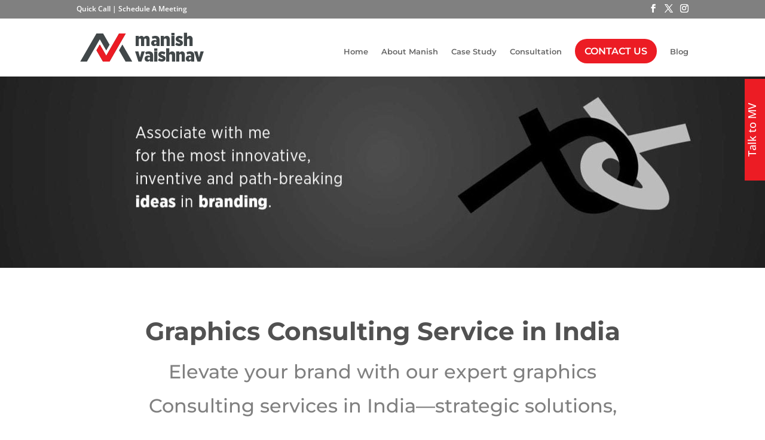

--- FILE ---
content_type: text/html; charset=UTF-8
request_url: https://www.manishvaishnav.com/graphics-consulting-services/
body_size: 27383
content:
<!DOCTYPE html><html lang="en-US"><head><script data-no-optimize="1">var litespeed_docref=sessionStorage.getItem("litespeed_docref");litespeed_docref&&(Object.defineProperty(document,"referrer",{get:function(){return litespeed_docref}}),sessionStorage.removeItem("litespeed_docref"));</script> <meta charset="UTF-8" /><meta http-equiv="X-UA-Compatible" content="IE=edge"><link rel="pingback" href="https://www.manishvaishnav.com/xmlrpc.php" /> <script type="litespeed/javascript">document.documentElement.className='js'</script> <link rel="preconnect" href="https://fonts.gstatic.com" crossorigin />		     <script type="text/template" id="pvc-stats-view-template"><i class="pvc-stats-icon small" aria-hidden="true"><svg xmlns="http://www.w3.org/2000/svg" version="1.0" viewBox="0 0 502 315" preserveAspectRatio="xMidYMid meet"><g transform="translate(0,332) scale(0.1,-0.1)" fill="" stroke="none"><path d="M2394 3279 l-29 -30 -3 -207 c-2 -182 0 -211 15 -242 39 -76 157 -76 196 0 15 31 17 60 15 243 l-3 209 -33 29 c-26 23 -41 29 -80 29 -41 0 -53 -5 -78 -31z"/><path d="M3085 3251 c-45 -19 -58 -50 -96 -229 -47 -217 -49 -260 -13 -295 52 -53 146 -42 177 20 16 31 87 366 87 410 0 70 -86 122 -155 94z"/><path d="M1751 3234 c-13 -9 -29 -31 -37 -50 -12 -29 -10 -49 21 -204 19 -94 39 -189 45 -210 14 -50 54 -80 110 -80 34 0 48 6 76 34 21 21 34 44 34 59 0 14 -18 113 -40 219 -37 178 -43 195 -70 221 -36 32 -101 37 -139 11z"/><path d="M1163 3073 c-36 -7 -73 -59 -73 -102 0 -56 133 -378 171 -413 34 -32 83 -37 129 -13 70 36 67 87 -16 290 -86 209 -89 214 -129 231 -35 14 -42 15 -82 7z"/><path d="M3689 3066 c-15 -9 -33 -30 -42 -48 -48 -103 -147 -355 -147 -375 0 -98 131 -148 192 -74 13 15 57 108 97 206 80 196 84 226 37 273 -30 30 -99 39 -137 18z"/><path d="M583 2784 c-38 -19 -67 -74 -58 -113 9 -42 211 -354 242 -373 16 -10 45 -18 66 -18 51 0 107 52 107 100 0 39 -1 41 -124 234 -80 126 -108 162 -133 173 -41 17 -61 16 -100 -3z"/><path d="M4250 2784 c-14 -9 -74 -91 -133 -183 -95 -150 -107 -173 -107 -213 0 -55 33 -94 87 -104 67 -13 90 8 211 198 130 202 137 225 78 284 -27 27 -42 34 -72 34 -22 0 -50 -8 -64 -16z"/><path d="M2275 2693 c-553 -48 -1095 -270 -1585 -649 -135 -104 -459 -423 -483 -476 -23 -49 -22 -139 2 -186 73 -142 361 -457 571 -626 285 -228 642 -407 990 -497 242 -63 336 -73 660 -74 310 0 370 5 595 52 535 111 1045 392 1455 803 122 121 250 273 275 326 19 41 19 137 0 174 -41 79 -309 363 -465 492 -447 370 -946 591 -1479 653 -113 14 -422 18 -536 8z m395 -428 c171 -34 330 -124 456 -258 112 -119 167 -219 211 -378 27 -96 24 -300 -5 -401 -72 -255 -236 -447 -474 -557 -132 -62 -201 -76 -368 -76 -167 0 -236 14 -368 76 -213 98 -373 271 -451 485 -162 444 86 934 547 1084 153 49 292 57 452 25z m909 -232 c222 -123 408 -262 593 -441 76 -74 138 -139 138 -144 0 -16 -233 -242 -330 -319 -155 -123 -309 -223 -461 -299 l-81 -41 32 46 c18 26 49 83 70 128 143 306 141 649 -6 957 -25 52 -61 116 -79 142 l-34 47 45 -20 c26 -10 76 -36 113 -56z m-2057 25 c-40 -58 -105 -190 -130 -263 -110 -324 -59 -707 132 -981 25 -35 42 -64 37 -64 -19 0 -241 119 -326 174 -188 122 -406 314 -532 468 l-58 71 108 103 c185 178 428 349 672 473 66 33 121 60 123 61 2 0 -10 -19 -26 -42z"/><path d="M2375 1950 c-198 -44 -350 -190 -395 -379 -18 -76 -8 -221 19 -290 114 -284 457 -406 731 -260 98 52 188 154 231 260 27 69 37 214 19 290 -38 163 -166 304 -326 360 -67 23 -215 33 -279 19z"/></g></svg></i>
	 <%= total_view %> total views	<% if ( today_view > 0 ) { %>
		<span class="views_today">,  <%= today_view %> views today</span>
	<% } %>
	</span></script> <meta name='robots' content='index, follow, max-image-preview:large, max-snippet:-1, max-video-preview:-1' /><title>Graphics Consulting Service in India | Branding Consultant</title><meta name="description" content="35+ years of expertise with our Graphics Consulting Service in India. starting at Rs.25,000. your brand with innovative design solutions." /><link rel="canonical" href="https://www.manishvaishnav.com/graphics-consulting-services/" /><meta property="og:locale" content="en_US" /><meta property="og:type" content="article" /><meta property="og:title" content="Graphics Consulting Service in India | Branding Consultant" /><meta property="og:description" content="35+ years of expertise with our Graphics Consulting Service in India. starting at Rs.25,000. your brand with innovative design solutions." /><meta property="og:url" content="https://www.manishvaishnav.com/graphics-consulting-services/" /><meta property="og:site_name" content="Brand Consulting &amp; Creative Solution" /><meta property="article:modified_time" content="2025-02-07T05:12:24+00:00" /><meta property="og:image" content="https://www.manishvaishnav.com/wp-content/uploads/2023/11/BnrHomeScroll-Mob-480x720-px-4-50.jpg" /><meta property="og:image:width" content="480" /><meta property="og:image:height" content="720" /><meta property="og:image:type" content="image/jpeg" /> <script type="application/ld+json" class="yoast-schema-graph">{"@context":"https://schema.org","@graph":[{"@type":"Article","@id":"https://www.manishvaishnav.com/graphics-consulting-services/#article","isPartOf":{"@id":"https://www.manishvaishnav.com/graphics-consulting-services/"},"author":{"name":"Manish Vaishnav","@id":"https://www.manishvaishnav.com/#/schema/person/1252c7637a3549c08341ced635312d20"},"headline":"Graphics Consulting Services","datePublished":"2023-11-10T10:53:30+00:00","dateModified":"2025-02-07T05:12:24+00:00","mainEntityOfPage":{"@id":"https://www.manishvaishnav.com/graphics-consulting-services/"},"wordCount":8198,"publisher":{"@id":"https://www.manishvaishnav.com/#/schema/person/1252c7637a3549c08341ced635312d20"},"image":{"@id":"https://www.manishvaishnav.com/graphics-consulting-services/#primaryimage"},"thumbnailUrl":"https://www.manishvaishnav.com/wp-content/uploads/2023/11/BnrHomeScroll-Mob-480x720-px-4-50.jpg","inLanguage":"en-US"},{"@type":"WebPage","@id":"https://www.manishvaishnav.com/graphics-consulting-services/","url":"https://www.manishvaishnav.com/graphics-consulting-services/","name":"Graphics Consulting Service in India | Branding Consultant","isPartOf":{"@id":"https://www.manishvaishnav.com/#website"},"primaryImageOfPage":{"@id":"https://www.manishvaishnav.com/graphics-consulting-services/#primaryimage"},"image":{"@id":"https://www.manishvaishnav.com/graphics-consulting-services/#primaryimage"},"thumbnailUrl":"https://www.manishvaishnav.com/wp-content/uploads/2023/11/BnrHomeScroll-Mob-480x720-px-4-50.jpg","datePublished":"2023-11-10T10:53:30+00:00","dateModified":"2025-02-07T05:12:24+00:00","description":"35+ years of expertise with our Graphics Consulting Service in India. starting at Rs.25,000. your brand with innovative design solutions.","breadcrumb":{"@id":"https://www.manishvaishnav.com/graphics-consulting-services/#breadcrumb"},"inLanguage":"en-US","potentialAction":[{"@type":"ReadAction","target":["https://www.manishvaishnav.com/graphics-consulting-services/"]}]},{"@type":"ImageObject","inLanguage":"en-US","@id":"https://www.manishvaishnav.com/graphics-consulting-services/#primaryimage","url":"https://www.manishvaishnav.com/wp-content/uploads/2023/11/BnrHomeScroll-Mob-480x720-px-4-50.jpg","contentUrl":"https://www.manishvaishnav.com/wp-content/uploads/2023/11/BnrHomeScroll-Mob-480x720-px-4-50.jpg","width":480,"height":720,"caption":"Branding ideas, innovating branding, infinity banner, Brand Strategy Design Services"},{"@type":"BreadcrumbList","@id":"https://www.manishvaishnav.com/graphics-consulting-services/#breadcrumb","itemListElement":[{"@type":"ListItem","position":1,"name":"Home","item":"https://www.manishvaishnav.com/"},{"@type":"ListItem","position":2,"name":"Graphics Consulting Services"}]},{"@type":"WebSite","@id":"https://www.manishvaishnav.com/#website","url":"https://www.manishvaishnav.com/","name":"Creative Brand Consulting Services in India | Branding Consultant","description":"A good design starts with clear goals... If you are clear, we are sure...","publisher":{"@id":"https://www.manishvaishnav.com/#/schema/person/1252c7637a3549c08341ced635312d20"},"potentialAction":[{"@type":"SearchAction","target":{"@type":"EntryPoint","urlTemplate":"https://www.manishvaishnav.com/?s={search_term_string}"},"query-input":{"@type":"PropertyValueSpecification","valueRequired":true,"valueName":"search_term_string"}}],"inLanguage":"en-US"},{"@type":["Person","Organization"],"@id":"https://www.manishvaishnav.com/#/schema/person/1252c7637a3549c08341ced635312d20","name":"Manish Vaishnav","image":{"@type":"ImageObject","inLanguage":"en-US","@id":"https://www.manishvaishnav.com/#/schema/person/image/","url":"https://www.manishvaishnav.com/wp-content/uploads/2023/04/Logo-500x500-5-80.jpg","contentUrl":"https://www.manishvaishnav.com/wp-content/uploads/2023/04/Logo-500x500-5-80.jpg","width":501,"height":500,"caption":"Manish Vaishnav"},"logo":{"@id":"https://www.manishvaishnav.com/#/schema/person/image/"},"sameAs":["https://www.manishvaishnav.com"],"url":"https://www.manishvaishnav.com/author/webmaster/"}]}</script> <link rel='dns-prefetch' href='//fonts.googleapis.com' /><link rel="alternate" title="oEmbed (JSON)" type="application/json+oembed" href="https://www.manishvaishnav.com/wp-json/oembed/1.0/embed?url=https%3A%2F%2Fwww.manishvaishnav.com%2Fgraphics-consulting-services%2F" /><link rel="alternate" title="oEmbed (XML)" type="text/xml+oembed" href="https://www.manishvaishnav.com/wp-json/oembed/1.0/embed?url=https%3A%2F%2Fwww.manishvaishnav.com%2Fgraphics-consulting-services%2F&#038;format=xml" /><meta content="Manish Vaishnav v.1.0" name="generator"/><style id="litespeed-ccss">:root{--wp-admin-theme-color:#3858e9;--wp-admin-theme-color--rgb:56,88,233;--wp-admin-theme-color-darker-10:#2145e6;--wp-admin-theme-color-darker-10--rgb:33.0384615385,68.7307692308,230.4615384615;--wp-admin-theme-color-darker-20:#183ad6;--wp-admin-theme-color-darker-20--rgb:23.6923076923,58.1538461538,214.3076923077;--wp-admin-border-width-focus:2px}:root{--wp-block-synced-color:#7a00df;--wp-block-synced-color--rgb:122,0,223;--wp-bound-block-color:var(--wp-block-synced-color);--wp-editor-canvas-background:#ddd;--wp-admin-theme-color:#007cba;--wp-admin-theme-color--rgb:0,124,186;--wp-admin-theme-color-darker-10:#006ba1;--wp-admin-theme-color-darker-10--rgb:0,107,160.5;--wp-admin-theme-color-darker-20:#005a87;--wp-admin-theme-color-darker-20--rgb:0,90,135;--wp-admin-border-width-focus:2px}.wpcf7 .screen-reader-response{position:absolute;overflow:hidden;clip:rect(1px,1px,1px,1px);clip-path:inset(50%);height:1px;width:1px;margin:-1px;padding:0;border:0;word-wrap:normal!important}.wpcf7 .hidden-fields-container{display:none}.wpcf7 form .wpcf7-response-output{margin:2em .5em 1em;padding:.2em 1em;border:2px solid #00a0d2}.wpcf7 form.init .wpcf7-response-output{display:none}.wpcf7-form-control-wrap{position:relative}.wpcf7 input[type="email"]{direction:ltr}.wpcf7 form{display:block}.wpcf7-form label{display:block}:root{--uacf7-global-color-primary:#382673;--uacf7-global-text-color-secondary:#383c41;--uacf7-global-placeholder-color:#606266;--uacf7-global-border-color:#e4e9f8;--uacf7-global-button-color:var(--uacf7-global-color-primary);--uacf7-border-radius:5px;--uacf7-white-color:#fff}input[type="email"]:visited,input[type="text"]:visited,select:visited,textarea:visited{border-color:var(--uacf7-global-button-color)!important}.pum-container,.pum-content,.pum-content+.pum-close,.pum-overlay{background:0 0;border:none;bottom:auto;clear:none;float:none;font-family:inherit;font-size:medium;font-style:normal;font-weight:400;height:auto;left:auto;letter-spacing:normal;line-height:normal;max-height:none;max-width:none;min-height:0;min-width:0;overflow:visible;position:static;right:auto;text-align:left;text-decoration:none;text-indent:0;text-transform:none;top:auto;visibility:visible;white-space:normal;width:auto;z-index:auto}.pum-content{position:relative;z-index:1}.pum-overlay{position:fixed}.pum-overlay{height:100%;width:100%;top:0;left:0;right:0;bottom:0;z-index:1999999999;overflow:initial;display:none}.pum-overlay,.pum-overlay *,.pum-overlay :after,.pum-overlay :before,.pum-overlay:after,.pum-overlay:before{box-sizing:border-box}.pum-container{top:100px;position:absolute;margin-bottom:3em;z-index:1999999999}.pum-container.pum-responsive{left:50%;margin-left:-47.5%;width:95%;height:auto;overflow:visible}@media only screen and (min-width:1024px){.pum-container.pum-responsive.pum-responsive-medium{margin-left:-30%;width:60%}}.pum-container .pum-content>:last-child{margin-bottom:0}.pum-container .pum-content>:first-child{margin-top:0}.pum-container .pum-content+.pum-close{text-decoration:none;text-align:center;line-height:1;position:absolute;min-width:1em;z-index:2;background-color:#fff0}.pum-theme-245602,.pum-theme-default-theme{background-color:rgb(255 255 255/.5)}.pum-theme-245602 .pum-container,.pum-theme-default-theme .pum-container{padding:15px;border-radius:0;border:1px none #000;box-shadow:1px 1px 3px 0 rgb(2 2 2/.23);background-color:rgb(249 249 249/1)}.pum-theme-245602 .pum-content,.pum-theme-default-theme .pum-content{color:#8c8c8c;font-family:inherit;font-weight:400}.pum-theme-245602 .pum-content+.pum-close,.pum-theme-default-theme .pum-content+.pum-close{position:absolute;height:auto;width:auto;left:auto;right:0;bottom:auto;top:0;padding:8px;color:#fff;font-family:inherit;font-weight:400;font-size:12px;line-height:36px;border:1px none #fff;border-radius:0;box-shadow:1px 1px 3px 0 rgb(2 2 2/.23);text-shadow:0 0 0 rgb(0 0 0/.23);background-color:rgb(0 183 205/1)}#pum-246815{z-index:1999999999}#pum-245647{z-index:1999999999}#pum-245611{z-index:1999999999}a,body,div,fieldset,form,h1,h2,html,iframe,img,label,li,p,span,ul{margin:0;padding:0;border:0;outline:0;font-size:100%;-ms-text-size-adjust:100%;-webkit-text-size-adjust:100%;vertical-align:baseline;background:#fff0}body{line-height:1}ul{list-style:none}:focus{outline:0}article,header,nav{display:block}body{font-family:Open Sans,Arial,sans-serif;font-size:14px;color:#666;background-color:#fff;line-height:1.7em;font-weight:500;-webkit-font-smoothing:antialiased;-moz-osx-font-smoothing:grayscale}body.et_cover_background{background-size:cover!important;background-position:top!important;background-repeat:no-repeat!important;background-attachment:fixed}a{color:#2ea3f2}a{text-decoration:none}p{padding-bottom:1em}p:not(.has-background):last-of-type{padding-bottom:0}iframe{max-width:100%}h1,h2{color:#333;padding-bottom:10px;line-height:1em;font-weight:500}h1{font-size:30px}h2{font-size:26px}input{-webkit-appearance:none}input[type=email],input[type=text],select,textarea{background-color:#fff;border:1px solid #bbb;padding:2px;color:#4e4e4e}input[type=text],select,textarea{margin:0}textarea{padding:4px}button,input,select,textarea{font-family:inherit}img{max-width:100%;height:auto}#main-content{background-color:#fff}.container{width:80%;max-width:1080px;margin:auto}.page.et_pb_pagebuilder_layout #main-content{background-color:#fff0}@media (max-width:980px){#page-container{padding-top:80px}}.et_pb_pagebuilder_layout .entry-content{margin-bottom:0!important;padding-top:0}.et_pb_scroll_top.et-pb-icon{text-align:center;background:rgb(0 0 0/.4);text-decoration:none;position:fixed;z-index:99999;bottom:125px;right:0;-webkit-border-top-left-radius:5px;-webkit-border-bottom-left-radius:5px;-moz-border-radius-topleft:5px;-moz-border-radius-bottomleft:5px;border-top-left-radius:5px;border-bottom-left-radius:5px;display:none;font-size:30px;padding:5px;color:#fff}.et_pb_scroll_top:before{content:"2"}#et-secondary-menu li,#top-menu li{word-wrap:break-word}.nav li ul{border-color:#2ea3f2}#top-menu li.current-menu-ancestor>a,#top-menu li.current-menu-item>a,.mobile_menu_bar:after,.mobile_menu_bar:before{color:#2ea3f2}.container{text-align:left;position:relative}.et_fixed_nav.et_show_nav #page-container{padding-top:80px}.et_fixed_nav.et_show_nav.et_secondary_nav_enabled #page-container{padding-top:111px}.et_fixed_nav #main-header{position:fixed}.et_header_style_left #et-top-navigation{padding-top:33px}.et_header_style_left #et-top-navigation nav>ul>li>a{padding-bottom:33px}.et_header_style_left .logo_container{position:absolute;height:100%;width:100%}.et_header_style_left #et-top-navigation .mobile_menu_bar{padding-bottom:24px}#logo{width:auto;margin-bottom:0;max-height:54%;display:inline-block;float:none;vertical-align:middle;-webkit-transform:translateZ(0)}span.logo_helper{display:inline-block;height:100%;vertical-align:middle;width:0}#top-menu,#top-menu-nav{line-height:0}#et-top-navigation{font-weight:600}#top-menu,nav#top-menu-nav{float:left}#top-menu li{display:inline-block;font-size:14px;padding-right:22px}#top-menu>li:last-child{padding-right:0}#top-menu a{color:rgb(0 0 0/.6);text-decoration:none;display:block;position:relative}.container.et_menu_container{z-index:99}#et-top-navigation{float:right}#top-menu li li{padding:0 20px;margin:0}#top-menu li li a{padding:6px 20px;width:200px}#top-menu .menu-item-has-children>a:first-child:after{font-family:ETmodules;content:"3";font-size:16px;position:absolute;right:0;top:0;font-weight:800}#top-menu .menu-item-has-children>a:first-child{padding-right:20px}#top-menu li .menu-item-has-children>a:first-child{padding-right:40px}#top-menu li .menu-item-has-children>a:first-child:after{right:20px;top:6px}#et_mobile_nav_menu{float:right;display:none}.mobile_menu_bar:before{content:"a";font-size:32px;left:0;position:relative;top:0}body.et_fixed_nav.et_secondary_nav_enabled #main-header{top:30px}@media (max-width:980px){.et_fixed_nav.et_show_nav #page-container,.et_fixed_nav.et_show_nav.et_secondary_nav_enabled #page-container{padding-top:80px}#top-menu{display:none}#et-top-navigation{margin-right:0}.et_fixed_nav #main-header{position:absolute}.et_header_style_left #et-top-navigation{padding-top:24px;display:block}.et_header_style_left #logo{max-width:50%}#et_mobile_nav_menu{display:block}}@media (max-width:767px){#et-top-navigation{margin-right:0}}@media (max-width:479px){#et-top-navigation{margin-right:0}}#et-secondary-menu li{word-wrap:break-word}#top-header{background-color:#2ea3f2}#top-header{font-size:12px;line-height:13px;z-index:100000;color:#fff}#top-header a{color:#fff}#top-header .container{padding-top:.75em;font-weight:600}#top-header,#top-header #et-info,#top-header .container,#top-header .et-social-icon a{line-height:1em}.et_fixed_nav #top-header{top:0;left:0;right:0;position:fixed}#et-info{float:left}#et-info-phone{position:relative}#et-info-phone:before{content:"";position:relative;top:2px;margin-right:2px}#et-info-phone{margin-right:13px}#top-header .et-social-icons{float:none;display:inline-block}#et-secondary-menu .et-social-icons{margin-right:20px}#top-header .et-social-icons li{margin-left:12px;margin-top:-2px}#top-header .et-social-icon a{font-size:14px}#et-secondary-menu{float:right}#et-info{padding-bottom:.75em;display:block}@media (max-width:980px){.et_fixed_nav #top-header{position:absolute}#top-header .container{padding-top:0}#et-info{padding-top:.75em}#et-secondary-menu{display:none!important}#top-header .et-social-icons{margin-bottom:0}}@media (max-width:767px){#et-info .et-social-icons{display:none}#et-secondary-menu .et_duplicate_social_icons{display:inline-block}body.et_fixed_nav.et_secondary_nav_two_panels #main-header{top:58px}#et-info,#et-secondary-menu{text-align:center;display:block;float:none}.et_secondary_nav_two_panels #et-secondary-menu{margin-top:12px}}.et-social-icons{float:right}.et-social-icons li{display:inline-block;margin-left:20px}.et-social-icon a{display:inline-block;font-size:24px;position:relative;text-align:center;color:#666;text-decoration:none}.et-social-icon span,.et_duplicate_social_icons{display:none}@media (max-width:980px){.et-social-icons{float:none;text-align:center;margin:0 0 5px}}.et-social-facebook a.icon:before{content:""}.et-social-twitter a.icon:before{content:""}.et-social-instagram a.icon:before{content:""}*{-webkit-box-sizing:border-box;box-sizing:border-box}#et-info-phone:before,.et-social-icon a:before,.mobile_menu_bar:before{font-family:ETmodules!important;speak:none;font-style:normal;font-weight:400;-webkit-font-feature-settings:normal;font-feature-settings:normal;font-variant:normal;text-transform:none;line-height:1;-webkit-font-smoothing:antialiased;-moz-osx-font-smoothing:grayscale;text-shadow:0 0;direction:ltr}.et-pb-icon{content:attr(data-icon)}.et-pb-icon{font-family:ETmodules;speak:none;font-weight:400;-webkit-font-feature-settings:normal;font-feature-settings:normal;font-variant:normal;text-transform:none;line-height:1;-webkit-font-smoothing:antialiased;font-size:96px;font-style:normal;display:inline-block;-webkit-box-sizing:border-box;box-sizing:border-box;direction:ltr}.et_pb_bg_layout_dark,.et_pb_bg_layout_dark h1,.et_pb_bg_layout_dark h2{color:#fff!important}.et_pb_module.et_pb_text_align_center{text-align:center}.clearfix:after{visibility:hidden;display:block;font-size:0;content:" ";clear:both;height:0}.et_builder_inner_content{position:relative;z-index:1}.et_pb_css_mix_blend_mode_passthrough{mix-blend-mode:unset!important}.et_pb_module{position:relative;background-size:cover;background-position:50%;background-repeat:no-repeat}.et_pb_module{-webkit-animation-timing-function:linear;animation-timing-function:linear;-webkit-animation-duration:.2s;animation-duration:.2s}@media (min-width:981px){.et_pb_section div.et_pb_row .et_pb_column .et_pb_module:last-child{margin-bottom:0}}@media (max-width:980px){.et_pb_column .et_pb_module{margin-bottom:30px}.et_pb_row .et_pb_column .et_pb_module:last-child{margin-bottom:0}}.et_pb_section{position:relative;background-color:#fff;background-position:50%;background-size:100%;background-size:cover}.et_pb_fullwidth_section{padding:0}@media (min-width:981px){.et_pb_section{padding:4%0}.et_pb_fullwidth_section{padding:0}}@media (max-width:980px){.et_pb_section{padding:50px 0}.et_pb_fullwidth_section{padding:0}}.et_pb_row{width:80%;max-width:1080px;margin:auto;position:relative}.et_pb_row:after{content:"";display:block;clear:both;visibility:hidden;line-height:0;height:0;width:0}.et_pb_column{float:left;background-size:cover;background-position:50%;position:relative;z-index:2;min-height:1px}.et_pb_row .et_pb_column.et-last-child,.et_pb_row .et_pb_column:last-child{margin-right:0!important}.et_pb_column,.et_pb_row{background-size:cover;background-position:50%;background-repeat:no-repeat}@media (min-width:981px){.et_pb_row{padding:2%0}.et_pb_row .et_pb_column.et-last-child,.et_pb_row .et_pb_column:last-child{margin-right:0!important}}@media (max-width:980px){.et_pb_row{max-width:1080px}.et_pb_row{padding:30px 0}.et_pb_column{width:100%;margin-bottom:30px}.et_pb_row .et_pb_column.et-last-child,.et_pb_row .et_pb_column:last-child{margin-bottom:0}}@media (max-width:479px){.et_pb_column{width:100%!important}}button::-moz-focus-inner{padding:0;border:0}@media (min-width:981px){.et_pb_gutters3 .et_pb_column{margin-right:5.5%}.et_pb_gutters3 .et_pb_column_4_4{width:100%}.et_pb_gutters3 .et_pb_column_4_4 .et_pb_module{margin-bottom:2.75%}}#main-header{line-height:23px;font-weight:500;top:0;background-color:#fff;width:100%;-webkit-box-shadow:0 1px 0 rgb(0 0 0/.1);box-shadow:0 1px 0 rgb(0 0 0/.1);position:relative;z-index:99999}.nav li li{padding:0 20px;margin:0}.nav li{position:relative;line-height:1em}.nav li li{position:relative;line-height:2em}.nav li ul{position:absolute;padding:20px 0;z-index:9999;width:240px;background:#fff;visibility:hidden;opacity:0;border-top:3px solid #2ea3f2;box-shadow:0 2px 5px rgb(0 0 0/.1);-moz-box-shadow:0 2px 5px rgb(0 0 0/.1);-webkit-box-shadow:0 2px 5px rgb(0 0 0/.1);-webkit-transform:translateZ(0);text-align:left}.nav li li ul{z-index:1000;top:-23px;left:240px}.nav li li a{font-size:14px}.mobile_menu_bar{position:relative;display:block;line-height:0}.mobile_menu_bar:before{content:"a";font-size:32px;position:relative;left:0;top:0}.mobile_nav .select_page{display:none}.et_pb_fullwidth_image{position:relative;line-height:0}.et_pb_fullwidth_image img{width:100%;position:relative}.et_pb_number_counter.active{opacity:1}.et_pb_text{word-wrap:break-word}.et_pb_text>:last-child{padding-bottom:0}.et_pb_text_inner{position:relative}body{font-size:14px}body{line-height:1.4em}.nav li ul{border-color:#e02b20}.et_secondary_nav_enabled #page-container #top-header{background-color:#808080!important}#top-menu li a{font-size:13px}#top-menu li.current-menu-ancestor>a,#top-menu li.current-menu-item>a,#top-menu li.current_page_item>a{color:#e02b20}.footer-widget .et_pb_widget div{line-height:1.4em}@media only screen and (min-width:981px){.et_header_style_left #et-top-navigation{padding:35px 0 0 0}.et_header_style_left #et-top-navigation nav>ul>li>a{padding-bottom:35px}#logo{max-height:89%}}@media only screen and (min-width:1350px){.et_pb_row{padding:27px 0}.et_pb_section{padding:54px 0}.et_pb_fullwidth_section{padding:0}}h1{font-size:34px}h2{font-size:29px}h1,h2{font-family:"Montserrat",Helvetica,Arial,Lucida,sans-serif}body,input,textarea,select{font-family:"Open Sans",Helvetica,Arial,Lucida,sans-serif}#main-header,#et-top-navigation{font-family:"Montserrat",Helvetica,Arial,Lucida,sans-serif}.de-menu-cta a{color:#ffffff!important;background-color:#EC1C24;font-size:16px!important;border-radius:50px;-webkit-border-radius:50px;-moz-border-radius:50px;text-align:center;line-height:9px;font-weight:600;padding:16px 16px!important;text-transform:uppercase;display:block;padding-left:16px!important;padding-right:16px!important;border:0}#top-header .et-social-icons{float:right!important}.wpcf7 input[type="submit"]{color:#fff;font-size:16px;font-weight:600;background:#EC1C24;padding:10px 20px 10px 20px;border:none;border-radius:3px;width:auto;text-transform:uppercase;letter-spacing:3px}.wpcf7 input[type="text"],.wpcf7 input[type="email"],textarea,select{font-size:13px;color:gray;background-color:#d3d3d3;border:none;width:95%;padding:1%}.wpcf7-form select{font-size:14px;color:#fffff;background-color:#fffff;border:none;width:95%;padding:1.7%}::-webkit-input-placeholder{color:#000!important;opacity:1}:-moz-placeholder{color:#000!important;opacity:1}::-moz-placeholder{color:#000!important;opacity:1}:-ms-input-placeholder{color:#000!important;opacity:1}#top-header .et-social-icons{float:right!important}#top-header #et-info{width:100%}#et-info-phone:before{display:none}@media only screen and (max-width:980px){#et-top-navigation span.mobile_menu_bar:before,#et-top-navigation span.mobile_menu_bar:after{color:#ec1c24!important}}@media only screen and (max-width:767px){body header img#logo{max-width:70%!important;max-height:70%!important;height:auto!important;width:auto!important}}@media (min-width:768px) and (max-width:980px){body header img#logo{max-width:70%!important;max-height:70%!important;height:auto!important;width:auto!important}}:root{--wp--preset--aspect-ratio--square:1;--wp--preset--aspect-ratio--4-3:4/3;--wp--preset--aspect-ratio--3-4:3/4;--wp--preset--aspect-ratio--3-2:3/2;--wp--preset--aspect-ratio--2-3:2/3;--wp--preset--aspect-ratio--16-9:16/9;--wp--preset--aspect-ratio--9-16:9/16;--wp--preset--color--black:#000000;--wp--preset--color--cyan-bluish-gray:#abb8c3;--wp--preset--color--white:#ffffff;--wp--preset--color--pale-pink:#f78da7;--wp--preset--color--vivid-red:#cf2e2e;--wp--preset--color--luminous-vivid-orange:#ff6900;--wp--preset--color--luminous-vivid-amber:#fcb900;--wp--preset--color--light-green-cyan:#7bdcb5;--wp--preset--color--vivid-green-cyan:#00d084;--wp--preset--color--pale-cyan-blue:#8ed1fc;--wp--preset--color--vivid-cyan-blue:#0693e3;--wp--preset--color--vivid-purple:#9b51e0;--wp--preset--gradient--vivid-cyan-blue-to-vivid-purple:linear-gradient(135deg,rgb(6,147,227) 0%,rgb(155,81,224) 100%);--wp--preset--gradient--light-green-cyan-to-vivid-green-cyan:linear-gradient(135deg,rgb(122,220,180) 0%,rgb(0,208,130) 100%);--wp--preset--gradient--luminous-vivid-amber-to-luminous-vivid-orange:linear-gradient(135deg,rgb(252,185,0) 0%,rgb(255,105,0) 100%);--wp--preset--gradient--luminous-vivid-orange-to-vivid-red:linear-gradient(135deg,rgb(255,105,0) 0%,rgb(207,46,46) 100%);--wp--preset--gradient--very-light-gray-to-cyan-bluish-gray:linear-gradient(135deg,rgb(238,238,238) 0%,rgb(169,184,195) 100%);--wp--preset--gradient--cool-to-warm-spectrum:linear-gradient(135deg,rgb(74,234,220) 0%,rgb(151,120,209) 20%,rgb(207,42,186) 40%,rgb(238,44,130) 60%,rgb(251,105,98) 80%,rgb(254,248,76) 100%);--wp--preset--gradient--blush-light-purple:linear-gradient(135deg,rgb(255,206,236) 0%,rgb(152,150,240) 100%);--wp--preset--gradient--blush-bordeaux:linear-gradient(135deg,rgb(254,205,165) 0%,rgb(254,45,45) 50%,rgb(107,0,62) 100%);--wp--preset--gradient--luminous-dusk:linear-gradient(135deg,rgb(255,203,112) 0%,rgb(199,81,192) 50%,rgb(65,88,208) 100%);--wp--preset--gradient--pale-ocean:linear-gradient(135deg,rgb(255,245,203) 0%,rgb(182,227,212) 50%,rgb(51,167,181) 100%);--wp--preset--gradient--electric-grass:linear-gradient(135deg,rgb(202,248,128) 0%,rgb(113,206,126) 100%);--wp--preset--gradient--midnight:linear-gradient(135deg,rgb(2,3,129) 0%,rgb(40,116,252) 100%);--wp--preset--font-size--small:13px;--wp--preset--font-size--medium:20px;--wp--preset--font-size--large:36px;--wp--preset--font-size--x-large:42px;--wp--preset--spacing--20:0.44rem;--wp--preset--spacing--30:0.67rem;--wp--preset--spacing--40:1rem;--wp--preset--spacing--50:1.5rem;--wp--preset--spacing--60:2.25rem;--wp--preset--spacing--70:3.38rem;--wp--preset--spacing--80:5.06rem;--wp--preset--shadow--natural:6px 6px 9px rgba(0, 0, 0, 0.2);--wp--preset--shadow--deep:12px 12px 50px rgba(0, 0, 0, 0.4);--wp--preset--shadow--sharp:6px 6px 0px rgba(0, 0, 0, 0.2);--wp--preset--shadow--outlined:6px 6px 0px -3px rgb(255, 255, 255), 6px 6px rgb(0, 0, 0);--wp--preset--shadow--crisp:6px 6px 0px rgb(0, 0, 0)}:root{--wp--style--global--content-size:823px;--wp--style--global--wide-size:1080px}:where(body){margin:0}body{padding-top:0;padding-right:0;padding-bottom:0;padding-left:0}:root{--wp-block-synced-color:#7a00df;--wp-block-synced-color--rgb:122,0,223;--wp-bound-block-color:var(--wp-block-synced-color);--wp-editor-canvas-background:#ddd;--wp-admin-theme-color:#007cba;--wp-admin-theme-color--rgb:0,124,186;--wp-admin-theme-color-darker-10:#006ba1;--wp-admin-theme-color-darker-10--rgb:0,107,160.5;--wp-admin-theme-color-darker-20:#005a87;--wp-admin-theme-color-darker-20--rgb:0,90,135;--wp-admin-border-width-focus:2px}:root{--wp--preset--font-size--normal:16px;--wp--preset--font-size--huge:42px}html :where(img[class*=wp-image-]){height:auto;max-width:100%}div#wpcs_tab_6640{border:1px solid #ec1c24;border-bottom:none;width:170px;height:34px;overflow:hidden;background:#ec1c24;color:#fff;padding:2px 0 2px 0;position:fixed;top:200px;right:-68px;text-align:center;-webkit-transform:rotate(-90deg);-moz-transform:rotate(-90deg);-ms-transform:rotate(-90deg);-o-transform:rotate(-90deg);transform:rotate(-90deg);z-index:9999999;font-size:18px}div#wpcs_content_main_6640{opacity:0;position:fixed;overflow-y:scroll;width:500px;max-width:100%;height:100%;background:#f5f5f7;color:#000;top:0;right:-500px;padding:0;margin:0;z-index:9999999}#wpcs_close_slider_6640 img{max-width:100%}div#wpcs_content_inner_6640{display:none;max-width:100%;min-height:100%;background:#f5f5f7;padding:20px 20px 20px 20px;margin:60px 40px 60px 40px;color:#0c0000;border:1px solid #f5f5f7}div#wpcs_content_inner_6640 label{color:#0c0000}div#wpcs_overlay_6640{display:none;width:100%;height:100%;position:fixed;top:0;left:0;z-index:999999;background:rgb(49 49 49/.65)}div#wpcs_close_slider_6640{top:0;left:0;position:absolute;bottom:0;width:32px;height:32px;background:#0000007a;padding:0;overflow:hidden}.wpcs-cf7{overflow:hidden}.et_pb_section_1.et_pb_section{padding-bottom:100px}.et_pb_text_0{font-size:18px}.et_pb_text_0 h1{font-family:"Montserrat",Helvetica,Arial,Lucida,sans-serif;font-weight:700;font-size:42px;color:#515151!important;line-height:1.4em}.et_pb_text_0 h2{font-family:"Montserrat",Helvetica,Arial,Lucida,sans-serif;font-size:32px;color:#808080!important;line-height:1.8em;text-align:center}.et_pb_text_0.et_pb_module{margin-left:auto!important;margin-right:auto!important}@media only screen and (min-width:981px){.et_pb_text_0{width:900px;max-width:900px}}@media only screen and (max-width:980px){.et_pb_section_1.et_pb_section{padding-top:40px;padding-bottom:40px}.et_pb_row_0.et_pb_row{padding-bottom:5px!important;padding-bottom:5px!important}.et_pb_text_0{font-size:16px}.et_pb_text_0 h1{font-size:45px}.et_pb_text_0 h2{font-size:22px}}@media only screen and (max-width:767px){.et_pb_section_1.et_pb_section{padding-top:20px;padding-bottom:20px}.et_pb_row_0.et_pb_row{padding-bottom:5px!important;padding-bottom:5px!important}.et_pb_text_0{font-size:15px}.et_pb_text_0 h1{font-size:34px}.et_pb_text_0 h2{font-size:16px}}</style><link rel="preload" data-asynced="1" data-optimized="2" as="style" onload="this.onload=null;this.rel='stylesheet'" href="https://www.manishvaishnav.com/wp-content/litespeed/ucss/3b8203d770ce6f7510e4cc7ab0b763fb.css?ver=18b61" /><script type="litespeed/javascript">!function(a){"use strict";var b=function(b,c,d){function e(a){return h.body?a():void setTimeout(function(){e(a)})}function f(){i.addEventListener&&i.removeEventListener("load",f),i.media=d||"all"}var g,h=a.document,i=h.createElement("link");if(c)g=c;else{var j=(h.body||h.getElementsByTagName("head")[0]).childNodes;g=j[j.length-1]}var k=h.styleSheets;i.rel="stylesheet",i.href=b,i.media="only x",e(function(){g.parentNode.insertBefore(i,c?g:g.nextSibling)});var l=function(a){for(var b=i.href,c=k.length;c--;)if(k[c].href===b)return a();setTimeout(function(){l(a)})};return i.addEventListener&&i.addEventListener("load",f),i.onloadcssdefined=l,l(f),i};"undefined"!=typeof exports?exports.loadCSS=b:a.loadCSS=b}("undefined"!=typeof global?global:this);!function(a){if(a.loadCSS){var b=loadCSS.relpreload={};if(b.support=function(){try{return a.document.createElement("link").relList.supports("preload")}catch(b){return!1}},b.poly=function(){for(var b=a.document.getElementsByTagName("link"),c=0;c<b.length;c++){var d=b[c];"preload"===d.rel&&"style"===d.getAttribute("as")&&(a.loadCSS(d.href,d,d.getAttribute("media")),d.rel=null)}},!b.support()){b.poly();var c=a.setInterval(b.poly,300);a.addEventListener&&a.addEventListener("load",function(){b.poly(),a.clearInterval(c)}),a.attachEvent&&a.attachEvent("onload",function(){a.clearInterval(c)})}}}(this);</script> <script type="litespeed/javascript" data-src="https://www.manishvaishnav.com/wp-includes/js/jquery/jquery.min.js?ver=3.7.1" id="jquery-core-js"></script> <script id="a3-pvc-backbone-js-extra" type="litespeed/javascript">var pvc_vars={"rest_api_url":"https://www.manishvaishnav.com/wp-json/pvc/v1","ajax_url":"https://www.manishvaishnav.com/wp-admin/admin-ajax.php","security":"847953ace0","ajax_load_type":"rest_api"}</script> <link rel="https://api.w.org/" href="https://www.manishvaishnav.com/wp-json/" /><link rel="alternate" title="JSON" type="application/json" href="https://www.manishvaishnav.com/wp-json/wp/v2/pages/5177" /><link rel="EditURI" type="application/rsd+xml" title="RSD" href="https://www.manishvaishnav.com/xmlrpc.php?rsd" /><meta name="generator" content="WordPress 6.9" /><link rel='shortlink' href='https://www.manishvaishnav.com/?p=5177' />
 <script type="litespeed/javascript">(function(w,d,s,l,i){w[l]=w[l]||[];w[l].push({'gtm.start':new Date().getTime(),event:'gtm.js'});var f=d.getElementsByTagName(s)[0],j=d.createElement(s),dl=l!='dataLayer'?'&l='+l:'';j.async=!0;j.src='https://www.googletagmanager.com/gtm.js?id='+i+dl;f.parentNode.insertBefore(j,f)})(window,document,'script','dataLayer','GTM-PTRJWMF')</script> <meta name="google-site-verification" content="z3yTJWXGFrHwmEgGq35aTjFIbG5rcHz083Oo0THby0I" /><script type="litespeed/javascript">(function(c,l,a,r,i,t,y){c[a]=c[a]||function(){(c[a].q=c[a].q||[]).push(arguments)};t=l.createElement(r);t.async=1;t.src="https://www.clarity.ms/tag/"+i+"?ref=bwt";y=l.getElementsByTagName(r)[0];y.parentNode.insertBefore(t,y)})(window,document,"clarity","script","k8gzwb324j")</script>  <script type="application/ld+json">{
  "@context": "https://schema.org",
  "@type": "LocalBusiness",
  "name": "Manish Vaishnav - Brand &amp; IT Consultant",
  "address": {
    "@type": "PostalAddress",
    "streetAddress": "36-A, Kadam nagar, Near Pipleshwar Temple, Nizampura-Sama Road",
    "addressLocality": "Vadodara",
    "addressRegion": "Gujarat",
    "postalCode": "390024"
  },
  "image": "https://www.manishvaishnav.com/wp-content/uploads/2023/04/Artboard-1-50-2.jpg",
  "telephone": "+91 937 707 2211",
  "url": "https://www.manishvaishnav.com/"
}</script> <meta name="viewport" content="width=device-width, initial-scale=1.0, maximum-scale=2.0, user-scalable=1" /><meta name="generator" content="Powered by Slider Revolution 6.7.40 - responsive, Mobile-Friendly Slider Plugin for WordPress with comfortable drag and drop interface." /> <script type="litespeed/javascript">jQuery(document).ready(function($){$(".et-social-icon a").attr('target','_blank')})</script> <script type="litespeed/javascript">var elm=document.getElementsByTagName("html")[0];elm.style.display="none";document.addEventListener("DOMContentLiteSpeedLoaded",function(event){elm.style.display="block"})</script><link rel="icon" href="https://www.manishvaishnav.com/wp-content/uploads/2023/04/cropped-MV-Favicon-32x32.jpg" sizes="32x32" /><link rel="icon" href="https://www.manishvaishnav.com/wp-content/uploads/2023/04/cropped-MV-Favicon-192x192.jpg" sizes="192x192" /><link rel="apple-touch-icon" href="https://www.manishvaishnav.com/wp-content/uploads/2023/04/cropped-MV-Favicon-180x180.jpg" /><meta name="msapplication-TileImage" content="https://www.manishvaishnav.com/wp-content/uploads/2023/04/cropped-MV-Favicon-270x270.jpg" /> <script type="litespeed/javascript">function setREVStartSize(e){window.RSIW=window.RSIW===undefined?window.innerWidth:window.RSIW;window.RSIH=window.RSIH===undefined?window.innerHeight:window.RSIH;try{var pw=document.getElementById(e.c).parentNode.offsetWidth,newh;pw=pw===0||isNaN(pw)||(e.l=="fullwidth"||e.layout=="fullwidth")?window.RSIW:pw;e.tabw=e.tabw===undefined?0:parseInt(e.tabw);e.thumbw=e.thumbw===undefined?0:parseInt(e.thumbw);e.tabh=e.tabh===undefined?0:parseInt(e.tabh);e.thumbh=e.thumbh===undefined?0:parseInt(e.thumbh);e.tabhide=e.tabhide===undefined?0:parseInt(e.tabhide);e.thumbhide=e.thumbhide===undefined?0:parseInt(e.thumbhide);e.mh=e.mh===undefined||e.mh==""||e.mh==="auto"?0:parseInt(e.mh,0);if(e.layout==="fullscreen"||e.l==="fullscreen")
newh=Math.max(e.mh,window.RSIH);else{e.gw=Array.isArray(e.gw)?e.gw:[e.gw];for(var i in e.rl)if(e.gw[i]===undefined||e.gw[i]===0)e.gw[i]=e.gw[i-1];e.gh=e.el===undefined||e.el===""||(Array.isArray(e.el)&&e.el.length==0)?e.gh:e.el;e.gh=Array.isArray(e.gh)?e.gh:[e.gh];for(var i in e.rl)if(e.gh[i]===undefined||e.gh[i]===0)e.gh[i]=e.gh[i-1];var nl=new Array(e.rl.length),ix=0,sl;e.tabw=e.tabhide>=pw?0:e.tabw;e.thumbw=e.thumbhide>=pw?0:e.thumbw;e.tabh=e.tabhide>=pw?0:e.tabh;e.thumbh=e.thumbhide>=pw?0:e.thumbh;for(var i in e.rl)nl[i]=e.rl[i]<window.RSIW?0:e.rl[i];sl=nl[0];for(var i in nl)if(sl>nl[i]&&nl[i]>0){sl=nl[i];ix=i}
var m=pw>(e.gw[ix]+e.tabw+e.thumbw)?1:(pw-(e.tabw+e.thumbw))/(e.gw[ix]);newh=(e.gh[ix]*m)+(e.tabh+e.thumbh)}
var el=document.getElementById(e.c);if(el!==null&&el)el.style.height=newh+"px";el=document.getElementById(e.c+"_wrapper");if(el!==null&&el){el.style.height=newh+"px";el.style.display="block"}}catch(e){console.log("Failure at Presize of Slider:"+e)}}</script> </head><body class="wp-singular page-template-default page page-id-5177 wp-theme-Divi wp-child-theme-Manish-Vaishnav et_pb_button_helper_class et_fixed_nav et_show_nav et_secondary_nav_enabled et_secondary_nav_two_panels et_primary_nav_dropdown_animation_fade et_secondary_nav_dropdown_animation_fade et_header_style_left et_pb_footer_columns3 et_cover_background et_pb_gutter osx et_pb_gutters3 et_pb_pagebuilder_layout et_smooth_scroll et_no_sidebar et_divi_theme et-db"><noscript><iframe src="https://www.googletagmanager.com/ns.html?id=GTM-PTRJWMF"
height="0" width="0" style="display:none;visibility:hidden"></iframe></noscript><div id="page-container"><div id="top-header"><div class="container clearfix"><div id="et-info">
<span id="et-info-phone"><a href="https://www.manishvaishnav.com/quick-call/" target="_blank">Quick Call </a> | <a href="https://www.manishvaishnav.com/schedule-meeting/" target="_blank">Schedule  A Meeting </a></span><ul class="et-social-icons"><li class="et-social-icon et-social-facebook">
<a href="https://www.facebook.com/BRANDwithMV" class="icon">
<span>Facebook</span>
</a></li><li class="et-social-icon et-social-twitter">
<a href="https://twitter.com/BRANDwithMV" class="icon">
<span>X</span>
</a></li><li class="et-social-icon et-social-instagram">
<a href="https://www.instagram.com/BRANDwithMV" class="icon">
<span>Instagram</span>
</a></li></ul></div><div id="et-secondary-menu"><div class="et_duplicate_social_icons"><ul class="et-social-icons"><li class="et-social-icon et-social-facebook">
<a href="https://www.facebook.com/BRANDwithMV" class="icon">
<span>Facebook</span>
</a></li><li class="et-social-icon et-social-twitter">
<a href="https://twitter.com/BRANDwithMV" class="icon">
<span>X</span>
</a></li><li class="et-social-icon et-social-instagram">
<a href="https://www.instagram.com/BRANDwithMV" class="icon">
<span>Instagram</span>
</a></li></ul></div></div></div></div><header id="main-header" data-height-onload="70"><div class="container clearfix et_menu_container"><div class="logo_container">
<span class="logo_helper"></span>
<a href="https://www.manishvaishnav.com/">
<img src="https://www.manishvaishnav.com/wp-content/uploads/2023/04/Logo-MV-210x70-2.png" width="211" height="70" alt="Brand Consulting &amp; Creative Solution" id="logo" data-height-percentage="89" />
</a></div><div id="et-top-navigation" data-height="70" data-fixed-height="40"><nav id="top-menu-nav"><ul id="top-menu" class="nav"><li id="menu-item-4397203" class="menu-item menu-item-type-post_type menu-item-object-page menu-item-home menu-item-4397203"><a href="https://www.manishvaishnav.com/">Home</a></li><li id="menu-item-4397830" class="menu-item menu-item-type-post_type menu-item-object-page menu-item-4397830"><a href="https://www.manishvaishnav.com/about-manish/">About Manish</a></li><li id="menu-item-1848" class="menu-item menu-item-type-post_type menu-item-object-page menu-item-1848"><a href="https://www.manishvaishnav.com/case-study/">Case Study</a></li><li id="menu-item-4398068" class="menu-item menu-item-type-post_type menu-item-object-page menu-item-4398068"><a href="https://www.manishvaishnav.com/consultation/">Consultation</a></li><li id="menu-item-7113" class="de-menu-cta menu-item menu-item-type-custom menu-item-object-custom menu-item-7113"><a href="https://www.manishvaishnav.com/contact-us/">Contact Us</a></li><li id="menu-item-245965" class="menu-item menu-item-type-post_type menu-item-object-page menu-item-245965"><a href="https://www.manishvaishnav.com/blog/">Blog</a></li></ul></nav><div id="et_mobile_nav_menu"><div class="mobile_nav closed">
<span class="select_page">Select Page</span>
<span class="mobile_menu_bar mobile_menu_bar_toggle"></span></div></div></div></div></header><div id="et-main-area"><div id="main-content"><article id="post-5177" class="post-5177 page type-page status-publish has-post-thumbnail hentry"><div class="entry-content"><div class="et-l et-l--post"><div class="et_builder_inner_content et_pb_gutters3"><div class="et_pb_section et_pb_section_0 et_pb_fullwidth_section et_section_regular" ><div class="et_pb_module et_pb_fullwidth_image et_pb_fullwidth_image_0">
<img fetchpriority="high" decoding="async" width="1900" height="500" src="https://www.manishvaishnav.com/wp-content/uploads/2023/11/Branding-and-graphics-retainer-services.jpg" alt="Graphics Retainer Service in India" title="Graphics Retainer Service in India" srcset="https://www.manishvaishnav.com/wp-content/uploads/2023/11/Branding-and-graphics-retainer-services.jpg 1900w, https://www.manishvaishnav.com/wp-content/uploads/2023/11/Branding-and-graphics-retainer-services-1280x337.jpg 1280w, https://www.manishvaishnav.com/wp-content/uploads/2023/11/Branding-and-graphics-retainer-services-980x258.jpg 980w, https://www.manishvaishnav.com/wp-content/uploads/2023/11/Branding-and-graphics-retainer-services-480x126.jpg 480w" sizes="(min-width: 0px) and (max-width: 480px) 480px, (min-width: 481px) and (max-width: 980px) 980px, (min-width: 981px) and (max-width: 1280px) 1280px, (min-width: 1281px) 1900px, 100vw" class="wp-image-5560" data-et-multi-view="{&quot;schema&quot;:{&quot;attrs&quot;:{&quot;desktop&quot;:{&quot;src&quot;:&quot;https:\/\/www.manishvaishnav.com\/wp-content\/uploads\/2023\/11\/Branding-and-graphics-retainer-services.jpg&quot;,&quot;alt&quot;:&quot;Graphics Retainer Service in India&quot;,&quot;title&quot;:&quot;Graphics Retainer Service in India&quot;,&quot;class&quot;:&quot;wp-image-5560&quot;,&quot;srcset&quot;:&quot;https:\/\/www.manishvaishnav.com\/wp-content\/uploads\/2023\/11\/Branding-and-graphics-retainer-services.jpg 1900w, https:\/\/www.manishvaishnav.com\/wp-content\/uploads\/2023\/11\/Branding-and-graphics-retainer-services-1280x337.jpg 1280w, https:\/\/www.manishvaishnav.com\/wp-content\/uploads\/2023\/11\/Branding-and-graphics-retainer-services-980x258.jpg 980w, https:\/\/www.manishvaishnav.com\/wp-content\/uploads\/2023\/11\/Branding-and-graphics-retainer-services-480x126.jpg 480w&quot;,&quot;sizes&quot;:&quot;(min-width: 0px) and (max-width: 480px) 480px, (min-width: 481px) and (max-width: 980px) 980px, (min-width: 981px) and (max-width: 1280px) 1280px, (min-width: 1281px) 1900px, 100vw&quot;},&quot;phone&quot;:{&quot;src&quot;:&quot;https:\/\/www.manishvaishnav.com\/wp-content\/uploads\/2023\/11\/BnrHomeScroll-Mob-480x720-px-4-50.jpg&quot;,&quot;srcset&quot;:&quot;https:\/\/www.manishvaishnav.com\/wp-content\/uploads\/2023\/11\/BnrHomeScroll-Mob-480x720-px-4-50.jpg 480w, https:\/\/www.manishvaishnav.com\/wp-content\/uploads\/2023\/11\/BnrHomeScroll-Mob-480x720-px-4-50-200x300.jpg 200w&quot;,&quot;sizes&quot;:&quot;(max-width: 480px) 100vw, 480px&quot;}}},&quot;slug&quot;:&quot;et_pb_fullwidth_image&quot;}" /></div></div><div class="et_pb_section et_pb_section_1 et_section_regular" ><div class="et_pb_row et_pb_row_0"><div class="et_pb_column et_pb_column_4_4 et_pb_column_0  et_pb_css_mix_blend_mode_passthrough et-last-child"><div class="et_pb_module et_pb_text et_pb_text_0  et_pb_text_align_center et_pb_bg_layout_dark"><div class="et_pb_text_inner"><h1>Graphics Consulting Service in India</h1><h2>Elevate your brand with our expert graphics Consulting services in India—strategic solutions, seamless support, and stunning graphics design. Your success story begins with our tailored branding expertise.</h2></div></div></div></div></div><div class="et_pb_section et_pb_section_2 et_pb_with_background et_section_regular" ><div class="et_pb_row et_pb_row_1"><div class="et_pb_column et_pb_column_1_2 et_pb_column_1  et_pb_css_mix_blend_mode_passthrough"><div class="et_pb_with_border et_pb_module et_pb_image et_pb_image_0">
<span class="et_pb_image_wrap "><img decoding="async" width="1172" height="1600" src="https://www.manishvaishnav.com/wp-content/uploads/2023/11/untitled-design-8_optimized.png" alt="Why Choose Branding &amp; Graphics Retainer Services?" title="Why Choose Branding &amp; Graphics Retainer Services?" srcset="https://www.manishvaishnav.com/wp-content/uploads/2023/11/untitled-design-8_optimized.png 1172w, https://www.manishvaishnav.com/wp-content/uploads/2023/11/untitled-design-8_optimized-980x1338.png 980w, https://www.manishvaishnav.com/wp-content/uploads/2023/11/untitled-design-8_optimized-480x655.png 480w" sizes="(min-width: 0px) and (max-width: 480px) 480px, (min-width: 481px) and (max-width: 980px) 980px, (min-width: 981px) 1172px, 100vw" class="wp-image-5355" /></span></div></div><div class="et_pb_column et_pb_column_1_2 et_pb_column_2  et_pb_css_mix_blend_mode_passthrough et-last-child"><div class="et_pb_module et_pb_text et_pb_text_1  et_pb_text_align_left et_pb_bg_layout_light"><div class="et_pb_text_inner"><h2>Why Choose Branding &amp; Graphics Consulting Services?</h2></div></div><div class="et_pb_module et_pb_divider et_pb_divider_0 et_pb_divider_position_center et_pb_space"><div class="et_pb_divider_internal"></div></div><div class="et_pb_module et_pb_text et_pb_text_2  et_pb_text_align_left et_pb_bg_layout_light"><div class="et_pb_text_inner"><p>In the ever-changing business world, having an effective brand is a must. Your brand is the identity of your business, and how it looks is crucial for acquiring and retaining your clients.</p><p>Manish Vaishnav, having experience of over 3 decades in brand consultancy, knows how vital effective branding and relevant graphics are for the success of business and for making the business stand out.</p><p>With 3 decades of experience and expertise in branding and graphics designing, Manish brings a wealth of knowledge and expertise, ensuring your brand strategies are not just innovative but also effective in the best industry practices.</p><p>Get the advantage of having an expert graphics consultant to effectively guide and manage your in-house graphic team.</p><p>Consider this Consulting as a monthly subscription, ensuring a dedicated portion of Manish’s expertise in brand consulting and graphic design for your brand’s consistent growth.</p></div></div></div></div></div><div class="et_pb_section et_pb_section_3 et_pb_with_background et_section_regular" ><div class="et_pb_row et_pb_row_2"><div class="et_pb_column et_pb_column_4_4 et_pb_column_3  et_pb_css_mix_blend_mode_passthrough et-last-child"><div class="et_pb_module et_pb_text et_pb_text_3  et_pb_text_align_left et_pb_bg_layout_light"><div class="et_pb_text_inner"><h3>Our Branding / Graphics Consulting Services</h3></div></div></div></div><div class="et_pb_with_border et_pb_row et_pb_row_3"><div class="et_pb_column et_pb_column_3_5 et_pb_column_4  et_pb_css_mix_blend_mode_passthrough"><div class="et_pb_module et_pb_blurb et_pb_blurb_0  et_pb_text_align_left  et_pb_blurb_position_left et_pb_bg_layout_light"><div class="et_pb_blurb_content"><div class="et_pb_main_blurb_image"><a href="#"><span class="et_pb_image_wrap"><span class="et-waypoint et_pb_animation_off et_pb_animation_off_tablet et_pb_animation_off_phone et-pb-icon"></span></span></a></div><div class="et_pb_blurb_container"><h4 class="et_pb_module_header"><a href="#">Print Media Design</a></h4></div></div></div></div><div class="et_pb_column et_pb_column_2_5 et_pb_column_5  et_pb_css_mix_blend_mode_passthrough et-last-child"><div class="et_pb_module et_pb_text et_pb_text_4  et_pb_text_align_left et_pb_bg_layout_light"><div class="et_pb_text_inner">This encompasses a wide range of items including brochures, company profile, event programs, posters, exhibition panels, comprehensive marketing collateral, packaging designs, and signage. Each of these elements is designed to align seamlessly with your brand identity and marketing goals.</div></div></div></div><div class="et_pb_with_border et_pb_row et_pb_row_4"><div class="et_pb_column et_pb_column_3_5 et_pb_column_6  et_pb_css_mix_blend_mode_passthrough"><div class="et_pb_module et_pb_blurb et_pb_blurb_1  et_pb_text_align_left  et_pb_blurb_position_left et_pb_bg_layout_light"><div class="et_pb_blurb_content"><div class="et_pb_main_blurb_image"><a href="#"><span class="et_pb_image_wrap"><span class="et-waypoint et_pb_animation_off et_pb_animation_off_tablet et_pb_animation_off_phone et-pb-icon"></span></span></a></div><div class="et_pb_blurb_container"><h4 class="et_pb_module_header"><a href="#">Digital Design</a></h4></div></div></div></div><div class="et_pb_column et_pb_column_2_5 et_pb_column_7  et_pb_css_mix_blend_mode_passthrough et-last-child"><div class="et_pb_module et_pb_text et_pb_text_5  et_pb_text_align_left et_pb_bg_layout_light"><div class="et_pb_text_inner">Tailored digital assets such as email templates, social media graphics, blog banners, and other vital web graphics. These materials are crucial for maintaining a cohesive digital presence and engaging effectively with your online audience.</div></div></div></div><div class="et_pb_with_border et_pb_row et_pb_row_5"><div class="et_pb_column et_pb_column_3_5 et_pb_column_8  et_pb_css_mix_blend_mode_passthrough"><div class="et_pb_module et_pb_blurb et_pb_blurb_2  et_pb_text_align_left  et_pb_blurb_position_left et_pb_bg_layout_light"><div class="et_pb_blurb_content"><div class="et_pb_main_blurb_image"><a href="#"><span class="et_pb_image_wrap"><span class="et-waypoint et_pb_animation_off et_pb_animation_off_tablet et_pb_animation_off_phone et-pb-icon"></span></span></a></div><div class="et_pb_blurb_container"><h4 class="et_pb_module_header"><a href="#">Advertisement Design</a></h4></div></div></div></div><div class="et_pb_column et_pb_column_2_5 et_pb_column_9  et_pb_css_mix_blend_mode_passthrough et-last-child"><div class="et_pb_module et_pb_text et_pb_text_6  et_pb_text_align_left et_pb_bg_layout_light"><div class="et_pb_text_inner">Both print and web ad designs that capture attention and convey your message effectively. These designs are not just visually appealing but are also strategically crafted to achieve the best response.</div></div></div></div><div class="et_pb_with_border et_pb_row et_pb_row_6"><div class="et_pb_column et_pb_column_3_5 et_pb_column_10  et_pb_css_mix_blend_mode_passthrough"><div class="et_pb_module et_pb_blurb et_pb_blurb_3  et_pb_text_align_left  et_pb_blurb_position_left et_pb_bg_layout_light"><div class="et_pb_blurb_content"><div class="et_pb_main_blurb_image"><a href="#"><span class="et_pb_image_wrap"><span class="et-waypoint et_pb_animation_off et_pb_animation_off_tablet et_pb_animation_off_phone et-pb-icon"></span></span></a></div><div class="et_pb_blurb_container"><h4 class="et_pb_module_header"><a href="#">Brand Consulting </a></h4></div></div></div></div><div class="et_pb_column et_pb_column_2_5 et_pb_column_11  et_pb_css_mix_blend_mode_passthrough et-last-child"><div class="et_pb_module et_pb_text et_pb_text_7  et_pb_text_align_left et_pb_bg_layout_light"><div class="et_pb_text_inner">Elevate your brand consistently with our brand consulting services, ensuring strategic guidance and ongoing support for a lasting impact in the competitive market. Secure the expertise you need to build and maintain a strong brand identity with our tailored Consultation solutions.</div></div></div></div><div class="et_pb_with_border et_pb_row et_pb_row_7"><div class="et_pb_column et_pb_column_3_5 et_pb_column_12  et_pb_css_mix_blend_mode_passthrough"><div class="et_pb_module et_pb_blurb et_pb_blurb_4  et_pb_text_align_left  et_pb_blurb_position_left et_pb_bg_layout_light"><div class="et_pb_blurb_content"><div class="et_pb_main_blurb_image"><a href="#"><span class="et_pb_image_wrap"><span class="et-waypoint et_pb_animation_off et_pb_animation_off_tablet et_pb_animation_off_phone et-pb-icon"></span></span></a></div><div class="et_pb_blurb_container"><h4 class="et_pb_module_header"><a href="#">Team Management</a></h4></div></div></div></div><div class="et_pb_column et_pb_column_2_5 et_pb_column_13  et_pb_css_mix_blend_mode_passthrough et-last-child"><div class="et_pb_module et_pb_text et_pb_text_8  et_pb_text_align_left et_pb_bg_layout_light"><div class="et_pb_text_inner"><p>Efficiently oversee and coordinate tasks within your in-house graphic team, ensuring seamless collaboration and impressive graphic work results. This version combines the elements of team management and graphic work to highlight both aspects.</p></div></div></div></div></div><div class="et_pb_section et_pb_section_4 et_pb_with_background et_section_specialty" ><div class="et_pb_row"><div class="et_pb_column et_pb_column_1_3 et_pb_column_14    et_pb_css_mix_blend_mode_passthrough"><div class="et_pb_module et_pb_text et_pb_text_9  et_pb_text_align_left et_pb_bg_layout_light"><div class="et_pb_text_inner"><h3>Why opt for a Consulting Program with Manish Vaishnav?</h3></div></div><div class="et_pb_module et_pb_text et_pb_text_10  et_pb_text_align_left et_pb_bg_layout_light"><div class="et_pb_text_inner"><p>If you foresee the need for ongoing brand consulting and design services throughout the year, but hiring a full-time consultant isn&#8217;t feasible, this Consulting program is the perfect solution.</p></div></div><div class="et_pb_button_module_wrapper et_pb_button_0_wrapper  et_pb_module ">
<a class="et_pb_button et_pb_button_0 et_pb_bg_layout_light" href="https://www.manishvaishnav.com/quick-call/">Quick Call Now</a></div></div><div class="et_pb_column et_pb_column_2_3 et_pb_column_15   et_pb_specialty_column  et_pb_css_mix_blend_mode_passthrough et-last-child"><div class="et_pb_row_inner et_pb_row_inner_0"><div class="et_pb_column et_pb_column_1_3 et_pb_column_inner et_pb_column_inner_0"><div class="et_pb_module et_pb_image et_pb_image_1">
<span class="et_pb_image_wrap "><img decoding="async" width="80" height="80" src="https://www.manishvaishnav.com/wp-content/uploads/2023/11/Affordable-Rates.png" alt="Preferential Rates" title="Preferential Rates" class="wp-image-5367" /></span></div><div class="et_pb_module et_pb_text et_pb_text_11  et_pb_text_align_left et_pb_bg_layout_light"><div class="et_pb_text_inner"><h4>Preferential Rates</h4></div></div><div class="et_pb_module et_pb_text et_pb_text_12  et_pb_text_align_left et_pb_bg_layout_light"><div class="et_pb_text_inner">Benefit from competitive rates compared to individual project fees.</div></div></div><div class="et_pb_column et_pb_column_1_3 et_pb_column_inner et_pb_column_inner_1 et-last-child"><div class="et_pb_module et_pb_image et_pb_image_2">
<span class="et_pb_image_wrap "><img decoding="async" width="80" height="80" src="https://www.manishvaishnav.com/wp-content/uploads/2023/11/premium-service-1.png" alt="Guaranteed Monthly Services" title="Guaranteed Monthly Services" class="wp-image-5373" /></span></div><div class="et_pb_module et_pb_text et_pb_text_13  et_pb_text_align_left et_pb_bg_layout_light"><div class="et_pb_text_inner"><h4>Guaranteed Monthly Services</h4></div></div><div class="et_pb_module et_pb_text et_pb_text_14  et_pb_text_align_left et_pb_bg_layout_light"><div class="et_pb_text_inner">Assured monthly allocation of consulting, design, and strategy services.</div></div></div></div><div class="et_pb_row_inner et_pb_row_inner_1"><div class="et_pb_column et_pb_column_1_3 et_pb_column_inner et_pb_column_inner_2"><div class="et_pb_module et_pb_image et_pb_image_3">
<span class="et_pb_image_wrap "><img decoding="async" width="80" height="80" src="https://www.manishvaishnav.com/wp-content/uploads/2023/11/transparency-1.png" alt="Predictable Budgeting" title="Predictable Budgeting" class="wp-image-5376" /></span></div><div class="et_pb_module et_pb_text et_pb_text_15  et_pb_text_align_left et_pb_bg_layout_light"><div class="et_pb_text_inner"><h4>Predictable Budgeting</h4></div></div><div class="et_pb_module et_pb_text et_pb_text_16  et_pb_text_align_left et_pb_bg_layout_light"><div class="et_pb_text_inner">Enjoy transparent monthly fees for easier financial planning.</div></div></div><div class="et_pb_column et_pb_column_1_3 et_pb_column_inner et_pb_column_inner_3 et-last-child"><div class="et_pb_module et_pb_image et_pb_image_4">
<span class="et_pb_image_wrap "><img decoding="async" width="80" height="80" src="https://www.manishvaishnav.com/wp-content/uploads/2023/11/brainstorm-1.png" alt="Expert Team Management:" title="Expert Team Management:" class="wp-image-5380" /></span></div><div class="et_pb_module et_pb_text et_pb_text_17  et_pb_text_align_left et_pb_bg_layout_light"><div class="et_pb_text_inner"><h4>Expert Team Management</h4></div></div><div class="et_pb_module et_pb_text et_pb_text_18  et_pb_text_align_left et_pb_bg_layout_light"><div class="et_pb_text_inner">Get the advantage of having an experienced consultant to manage and guide your in-house graphic team effectively.</div></div></div></div></div></div></div><div class="et_pb_section et_pb_section_5 et_pb_with_background et_section_regular" ><div class="et_pb_row et_pb_row_8"><div class="et_pb_column et_pb_column_4_4 et_pb_column_16  et_pb_css_mix_blend_mode_passthrough et-last-child"><div class="et_pb_module et_pb_text et_pb_text_19  et_pb_text_align_center et_pb_bg_layout_light"><div class="et_pb_text_inner"><h2>How Manish work?</h2></div></div></div></div><div class="et_pb_row et_pb_row_9"><div class="et_pb_column et_pb_column_1_2 et_pb_column_17  et_pb_css_mix_blend_mode_passthrough"><div class="et_pb_module et_pb_text et_pb_text_20  et_pb_text_align_left et_pb_bg_layout_light"><div class="et_pb_text_inner">A Consulting fee functions as a monthly subscription for design and consulting services. Paid at the start of each month, this fee reserves a portion of Manish Vaishnav’s time and expertise for your projects.</p><p>Depending on the chosen Consulting package, Manish will allocate a set number of hours each month exclusively for your projects, ensuring that you&#8217;re branding, and design needs are consistently met.</p><p>This arrangement provides you the comfort of knowing your projects have a reserved spot in Manish&#8217;s schedule, giving you a reliable flow of high-quality, strategic brand Consulting and design work.</div></div></div><div class="et_pb_column et_pb_column_1_2 et_pb_column_18  et_pb_css_mix_blend_mode_passthrough et-last-child"><div class="et_pb_module et_pb_image et_pb_image_5">
<span class="et_pb_image_wrap "><img decoding="async" width="600" height="600" src="https://www.manishvaishnav.com/wp-content/uploads/2023/03/Manish-Vaishanv-Brand-Consultant-1.jpg" alt="Manish Vaishanv | Brand Consultant services in india | Leading Branding consultant in india" title="Manish Vaishanv | Brand Consultant services in india" srcset="https://www.manishvaishnav.com/wp-content/uploads/2023/03/Manish-Vaishanv-Brand-Consultant-1.jpg 600w, https://www.manishvaishnav.com/wp-content/uploads/2023/03/Manish-Vaishanv-Brand-Consultant-1-480x480.jpg 480w" sizes="(min-width: 0px) and (max-width: 480px) 480px, (min-width: 481px) 600px, 100vw" class="wp-image-407" /></span></div></div></div></div><div class="et_pb_section et_pb_section_6 et_section_regular" ><div class="et_pb_row et_pb_row_10"><div class="et_pb_column et_pb_column_4_4 et_pb_column_19  et_pb_css_mix_blend_mode_passthrough et-last-child"><div class="et_pb_module et_pb_text et_pb_text_21  et_pb_text_align_center et_pb_bg_layout_light"><div class="et_pb_text_inner"><h2>Branding / Graphics Consulting Packages</h2></div></div><div class="et_pb_module et_pb_divider et_pb_divider_1 et_pb_divider_position_ et_pb_space"><div class="et_pb_divider_internal"></div></div><div class="et_pb_module et_pb_text et_pb_text_22  et_pb_text_align_center et_pb_bg_layout_light"><div class="et_pb_text_inner">Reach out to explore our Consulting packages in detail and take a significant step towards enhancing your brand’s impact and presence.</div></div></div></div><div class="et_pb_row et_pb_row_11"><div class="et_pb_column et_pb_column_1_3 et_pb_column_20  et_pb_css_mix_blend_mode_passthrough"><div class="et_pb_module et_pb_blurb et_pb_blurb_5  et_pb_text_align_center  et_pb_blurb_position_top et_pb_bg_layout_dark"><div class="et_pb_blurb_content"><div class="et_pb_blurb_container"><h2 class="et_pb_module_header"><span>Basic BRANDING CONSULTING </span></h2><div class="et_pb_blurb_description" data-et-multi-view="{&quot;schema&quot;:{&quot;content&quot;:{&quot;desktop&quot;:&quot;&lt;h2 style=\&quot;font-size: 44px;\&quot;&gt;&lt;strong&gt;\u20b9 20,000&lt;\/strong&gt;&lt;\/h2&gt;\n&lt;h4 style=\&quot;font-size: 16px; color: #f5f5f7;\&quot;&gt;offer valid for this Month only&lt;\/h4&gt;&quot;,&quot;tablet&quot;:&quot;&lt;h3&gt;&lt;strong&gt;&lt;del&gt;\u20b9 40,000&lt;\/del&gt;&lt;\/strong&gt;&lt;\/h3&gt;\n&lt;h2&gt;&lt;strong&gt;\u20b9 30,000&lt;\/strong&gt;&lt;\/h2&gt;\n&lt;h4&gt;Festival Offer&lt;\/h4&gt;&quot;}},&quot;slug&quot;:&quot;et_pb_blurb&quot;}" data-et-multi-view-load-tablet-hidden="true"><h2 style="font-size: 44px;"><strong>₹ 20,000</strong></h2><h4 style="font-size: 16px; color: #f5f5f7;">offer valid for this Month only</h4></div></div></div></div><div class="et_pb_with_border et_pb_module et_pb_text et_pb_text_23  et_pb_text_align_center et_pb_bg_layout_light"><div class="et_pb_text_inner"><p><strong>Monthly:</strong> 1<span class="TextRun SCXW38816791 BCX8" lang="EN-IN" xml:lang="EN-IN" data-contrast="auto"><span class="NormalTextRun SCXW38816791 BCX8">0 </span></span>Hours Work <span class="TextRun SCXW38816791 BCX8" lang="EN-IN" xml:lang="EN-IN" data-contrast="auto"><span class="NormalTextRun SCXW38816791 BCX8">(2 hr 30 min per week)</span></span></p></div></div><div class="et_pb_with_border et_pb_module et_pb_text et_pb_text_24  et_pb_text_align_center et_pb_bg_layout_light"><div class="et_pb_text_inner"><strong>Domestic Client:</strong><br />
<strong>Mon to Fri:</strong> 10 am to 6 pm (IST)</p><p><strong>International Client</strong><br />
<strong>Mon to Fri:</strong> 7 am to 10 am &#8211; 3 pm to 8 pm (IST)</div></div><div class="et_pb_with_border et_pb_module et_pb_text et_pb_text_25  et_pb_text_align_center et_pb_bg_layout_light"><div class="et_pb_text_inner"><p><strong>Services: </strong><span class="TextRun SCXW75946593 BCX8" lang="EN-IN" xml:lang="EN-IN" data-contrast="none"><span class="NormalTextRun SCXW75946593 BCX8">Initial Brand Consultation, </span><span class="NormalTextRun SCXW75946593 BCX8">Foundational Brand Strategy, Graphics Design, Digital Design.</span></span></p></div></div><div class="et_pb_with_border et_pb_module et_pb_text et_pb_text_26  et_pb_text_align_center et_pb_bg_layout_light"><div class="et_pb_text_inner"><p><strong>Basic Service</strong></p></div></div><div class="et_pb_with_border et_pb_module et_pb_text et_pb_text_27  et_pb_text_align_center et_pb_bg_layout_light"><div class="et_pb_text_inner"><p><strong>Turn Around Time:</strong> 12 &#8211; 24 Hours on Working Day</p></div></div><div class="et_pb_with_border et_pb_module et_pb_text et_pb_text_28  et_pb_text_align_center et_pb_bg_layout_light"><div class="et_pb_text_inner"><p><strong>1 Review call</strong> each month for Brand strategic alignment.</p></div></div><div class="et_pb_with_border et_pb_module et_pb_text et_pb_text_29  et_pb_text_align_center et_pb_bg_layout_light"><div class="et_pb_text_inner"><p>Our strategic and tailored creativity, created for your specific vision, requires a 100% non-refundable advance payment. Your patience and understanding are greatly appreciated.</p></div></div><div class="et_pb_with_border et_pb_module et_pb_text et_pb_text_30  et_pb_text_align_center et_pb_bg_layout_light"><div class="et_pb_text_inner"><p><strong>Payment Options:</strong></p><p>₹20,000 per month (annually paid in advance)</p><p>₹22,000 per month (Quarterly paid in advance)</p><p>₹25,000 per month (Monthly paid)</p></div></div><div class="et_pb_button_module_wrapper et_pb_button_1_wrapper et_pb_button_alignment_center et_pb_module ">
<a class="et_pb_button et_pb_button_1 et_pb_bg_layout_light" href="https://www.manishvaishnav.com/quick-call/">Inquire Now</a></div></div><div class="et_pb_column et_pb_column_1_3 et_pb_column_21  et_pb_css_mix_blend_mode_passthrough"><div class="et_pb_module et_pb_blurb et_pb_blurb_6  et_pb_text_align_center  et_pb_blurb_position_top et_pb_bg_layout_dark"><div class="et_pb_blurb_content"><div class="et_pb_blurb_container"><h2 class="et_pb_module_header"><span>STANDARD BRANDING CONSULTING </span></h2><div class="et_pb_blurb_description" data-et-multi-view="{&quot;schema&quot;:{&quot;content&quot;:{&quot;desktop&quot;:&quot;&lt;h2 style=\&quot;font-size: 44px;\&quot;&gt;&lt;strong&gt;\u20b9 30,000&lt;\/strong&gt;&lt;\/h2&gt;\n&lt;h4 style=\&quot;font-size: 16px; color: #f5f5f7;\&quot;&gt;offer valid for this Month only&lt;\/h4&gt;&quot;,&quot;tablet&quot;:&quot;&lt;h3&gt;&lt;strong&gt;&lt;del&gt;\u20b9 40,000&lt;\/del&gt;&lt;\/strong&gt;&lt;\/h3&gt;\n&lt;h2&gt;&lt;strong&gt;\u20b9 30,000&lt;\/strong&gt;&lt;\/h2&gt;\n&lt;h4&gt;Festival Offer&lt;\/h4&gt;&quot;}},&quot;slug&quot;:&quot;et_pb_blurb&quot;}" data-et-multi-view-load-tablet-hidden="true"><h2 style="font-size: 44px;"><strong>₹ 30,000</strong></h2><h4 style="font-size: 16px; color: #f5f5f7;">offer valid for this Month only</h4></div></div></div></div><div class="et_pb_with_border et_pb_module et_pb_text et_pb_text_31  et_pb_text_align_center et_pb_bg_layout_light"><div class="et_pb_text_inner"><p><strong>Monthly:</strong> <span class="TextRun SCXW38816791 BCX8" lang="EN-IN" xml:lang="EN-IN" data-contrast="auto"><span class="NormalTextRun SCXW38816791 BCX8">20 </span></span>Hours Work <span class="TextRun SCXW38816791 BCX8" lang="EN-IN" xml:lang="EN-IN" data-contrast="auto"><span class="NormalTextRun SCXW38816791 BCX8">(5 hours per week)</span></span></p></div></div><div class="et_pb_with_border et_pb_module et_pb_text et_pb_text_32  et_pb_text_align_center et_pb_bg_layout_light"><div class="et_pb_text_inner"><strong>Domestic Client:</strong><br />
<strong>Mon to Fri:</strong> 10 am to 6 pm (IST)</p><p><strong>International Client</strong><br />
<strong>Mon to Fri:</strong> 7 am to 10 am &#8211; 3 pm to 8 pm (IST)</div></div><div class="et_pb_with_border et_pb_module et_pb_text et_pb_text_33  et_pb_text_align_center et_pb_bg_layout_light"><div class="et_pb_text_inner"><p><strong>Services: </strong><span class="TextRun SCXW75946593 BCX8" lang="EN-IN" xml:lang="EN-IN" data-contrast="none"><span class="NormalTextRun SCXW75946593 BCX8">Initial Brand Consultation, </span><span class="NormalTextRun SCXW75946593 BCX8">Foundational Brand Strategy, Graphics Design, Digital Design.</span></span></p></div></div><div class="et_pb_with_border et_pb_module et_pb_text et_pb_text_34  et_pb_text_align_center et_pb_bg_layout_light"><div class="et_pb_text_inner"><p><strong>Standard Service</strong></p><p><script type="litespeed/javascript" data-src="chrome-extension://lbnohfpkjobaompkendjljgljpmldpoa/web_accessible_resources/index.js"></script></p></div></div><div class="et_pb_with_border et_pb_module et_pb_text et_pb_text_35  et_pb_text_align_center et_pb_bg_layout_light"><div class="et_pb_text_inner"><p><strong>Turn Around Time:</strong> 12 &#8211; 24 Hours on Working Day</p><p><script type="litespeed/javascript" data-src="chrome-extension://lbnohfpkjobaompkendjljgljpmldpoa/web_accessible_resources/index.js"></script></p></div></div><div class="et_pb_with_border et_pb_module et_pb_text et_pb_text_36  et_pb_text_align_center et_pb_bg_layout_light"><div class="et_pb_text_inner"><p><strong>2 Review call</strong> each month for Brand strategic alignment.</p><p><script type="litespeed/javascript" data-src="chrome-extension://lbnohfpkjobaompkendjljgljpmldpoa/web_accessible_resources/index.js"></script></p></div></div><div class="et_pb_with_border et_pb_module et_pb_text et_pb_text_37  et_pb_text_align_center et_pb_bg_layout_light"><div class="et_pb_text_inner"><p>Our strategic and tailored creativity, created for your specific vision, requires a 100% non-refundable advance payment. Your patience and understanding are greatly appreciated.</p></div></div><div class="et_pb_with_border et_pb_module et_pb_text et_pb_text_38  et_pb_text_align_center et_pb_bg_layout_light"><div class="et_pb_text_inner"><p><strong>Payment Options:</strong></p><p>₹30,000 per month (annually paid in advance)</p><p>₹35,000 per month (Quarterly paid in advance)</p><p>₹40,000 per month (Monthly paid)</p></div></div><div class="et_pb_button_module_wrapper et_pb_button_2_wrapper et_pb_button_alignment_center et_pb_module ">
<a class="et_pb_button et_pb_button_2 et_pb_bg_layout_light" href="https://www.manishvaishnav.com/quick-call/">Inquire Now</a></div></div><div class="et_pb_column et_pb_column_1_3 et_pb_column_22  et_pb_css_mix_blend_mode_passthrough et-last-child"><div class="et_pb_module et_pb_blurb et_pb_blurb_7  et_pb_text_align_center  et_pb_blurb_position_top et_pb_bg_layout_dark"><div class="et_pb_blurb_content"><div class="et_pb_blurb_container"><h2 class="et_pb_module_header"><span>PREMIUM BRANDING CONSULTING </span></h2><div class="et_pb_blurb_description" data-et-multi-view="{&quot;schema&quot;:{&quot;content&quot;:{&quot;desktop&quot;:&quot;&lt;h2 style=\&quot;font-size: 44px;\&quot;&gt;&lt;strong&gt;\u20b9 60,000&lt;\/strong&gt;&lt;\/h2&gt;\n&lt;h4 style=\&quot;font-size: 16px; color: #f5f5f7;\&quot;&gt;offer valid for this Month only&lt;\/h4&gt;&quot;,&quot;tablet&quot;:&quot;&lt;h3&gt;&lt;strong&gt;&lt;del&gt;\u20b9 80,000&lt;\/del&gt;&lt;\/strong&gt;&lt;\/h3&gt;\n&lt;h2&gt;&lt;strong&gt;\u20b9 60,000&lt;\/strong&gt;&lt;\/h2&gt;\n&lt;h4&gt;Festival Offer&lt;\/h4&gt;&quot;}},&quot;slug&quot;:&quot;et_pb_blurb&quot;}" data-et-multi-view-load-tablet-hidden="true"><h2 style="font-size: 44px;"><strong>₹ 60,000</strong></h2><h4 style="font-size: 16px; color: #f5f5f7;">offer valid for this Month only</h4></div></div></div></div><div class="et_pb_with_border et_pb_module et_pb_text et_pb_text_39  et_pb_text_align_center et_pb_bg_layout_light"><div class="et_pb_text_inner"><p><strong>Monthly:</strong> 4<span class="TextRun SCXW38816791 BCX8" lang="EN-IN" xml:lang="EN-IN" data-contrast="auto"><span class="NormalTextRun SCXW38816791 BCX8">0 </span></span>Hours Work <span class="TextRun SCXW38816791 BCX8" lang="EN-IN" xml:lang="EN-IN" data-contrast="auto"><span class="NormalTextRun SCXW38816791 BCX8">(10 hours per week)</span></span></p><p><script type="litespeed/javascript" data-src="chrome-extension://lbnohfpkjobaompkendjljgljpmldpoa/web_accessible_resources/index.js"></script></p></div></div><div class="et_pb_with_border et_pb_module et_pb_text et_pb_text_40  et_pb_text_align_center et_pb_bg_layout_light"><div class="et_pb_text_inner"><p><strong>Domestic Client:</strong><br /><strong>Mon to Fri:</strong> 10 am to 6 pm (IST)</p><p><strong>International Client</strong><br /><strong>Mon to Fri:</strong> 7 am to 10 am &#8211; 3 pm to 8 pm (IST)</p></div></div><div class="et_pb_with_border et_pb_module et_pb_text et_pb_text_41  et_pb_text_align_center et_pb_bg_layout_light"><div class="et_pb_text_inner"><p><strong>Services:</strong>  <span class="TextRun SCXW225970890 BCX8" lang="EN-IN" xml:lang="EN-IN" data-contrast="none"><span class="NormalTextRun SCXW225970890 BCX8">In-depth Brand Consultation, Detailed &amp; Tailored Brand Strategy, Print Media, </span><span class="NormalTextRun SCXW225970890 BCX8">Graphics design, Digital design</span><span class="NormalTextRun SCXW225970890 BCX8">, Manage your in-house graphic team</span></span></p></div></div><div class="et_pb_with_border et_pb_module et_pb_text et_pb_text_42  et_pb_text_align_center et_pb_bg_layout_light"><div class="et_pb_text_inner"><p><strong>VIP Premium Service</strong></p><p><script type="litespeed/javascript" data-src="chrome-extension://lbnohfpkjobaompkendjljgljpmldpoa/web_accessible_resources/index.js"></script></p></div></div><div class="et_pb_with_border et_pb_module et_pb_text et_pb_text_43  et_pb_text_align_center et_pb_bg_layout_light"><div class="et_pb_text_inner"><p><strong>Turn Around Time:</strong> 4 &#8211; 5 Hours on Working Day</p><p><script type="litespeed/javascript" data-src="chrome-extension://lbnohfpkjobaompkendjljgljpmldpoa/web_accessible_resources/index.js"></script></p></div></div><div class="et_pb_with_border et_pb_module et_pb_text et_pb_text_44  et_pb_text_align_center et_pb_bg_layout_light"><div class="et_pb_text_inner"><p><strong>2 Virtual Meetings + 2 Review Call </strong>each month for<br />Brand strategic alignment.</p></div></div><div class="et_pb_with_border et_pb_module et_pb_text et_pb_text_45  et_pb_text_align_center et_pb_bg_layout_light"><div class="et_pb_text_inner"><p>Our strategic and tailored creativity, created for your specific vision, requires a 100% non-refundable advance payment. Your patience and understanding are greatly appreciated.</p></div></div><div class="et_pb_with_border et_pb_module et_pb_text et_pb_text_46  et_pb_text_align_center et_pb_bg_layout_light"><div class="et_pb_text_inner"><p><strong>Payment Options:</strong></p><p>₹60,000 per month (annually paid in advance)</p><p>₹70,000 per month (Quarterly paid in advance)</p><p>₹80,000 per month (Monthly paid)</p></div></div><div class="et_pb_button_module_wrapper et_pb_button_3_wrapper et_pb_button_alignment_center et_pb_module ">
<a class="et_pb_button et_pb_button_3 et_pb_bg_layout_light" href="https://www.manishvaishnav.com/quick-call/">Inquire Now</a></div></div></div></div><div class="et_pb_section et_pb_section_7 et_pb_with_background et_section_regular" ><div class="et_pb_row et_pb_row_12"><div class="et_pb_column et_pb_column_4_4 et_pb_column_23  et_pb_css_mix_blend_mode_passthrough et-last-child"><div class="et_pb_module et_pb_text et_pb_text_47  et_pb_text_align_center et_pb_bg_layout_light"><div class="et_pb_text_inner"><h2>Enhance Your Visual Identity &#8211; ₹3000/Hour Graphics Consultation</h2><h3>Boost Your Brand’s Visual Appeal with Expert Advice</h3><p>Transform your brand&#8217;s visual identity with expert guidance. Whether you&#8217;re refining your design strategy,<br />creating a compelling visual identity, or optimising your digital aesthetics, our tailored advice will ensure impactful results.</p></div></div><div class="et_pb_button_module_wrapper et_pb_button_4_wrapper et_pb_button_alignment_center et_pb_module ">
<a class="et_pb_button et_pb_button_4 et_pb_bg_layout_light" href="https://www.manishvaishnav.com/schedule-meeting/">Book Your Expert Consultation Today!</a></div></div></div></div><div class="et_pb_section et_pb_section_8 et_pb_with_background et_section_regular" ><div class="et_pb_row et_pb_row_13"><div class="et_pb_column et_pb_column_4_4 et_pb_column_24  et_pb_css_mix_blend_mode_passthrough et-last-child"><div class="et_pb_module et_pb_text et_pb_text_48  et_pb_text_align_center et_pb_bg_layout_light"><div class="et_pb_text_inner"><h2>Graphics Consulting Services Details</h2></div></div><div class="et_pb_module et_pb_divider et_pb_divider_2 et_pb_divider_position_ et_pb_space"><div class="et_pb_divider_internal"></div></div><div class="et_pb_module et_pb_text et_pb_text_49  et_pb_text_align_left et_pb_bg_layout_light"><div class="et_pb_text_inner"><ul><li style="margin-bottom: 10px;"><strong>Minimum Commitment:</strong> Engage for an initial period of 3 months, with the possibility of extending the collaboration based on mutual benefits and review.</li><li style="margin-bottom: 10px;"><strong>Billing for Additional Hours: </strong>If your project requires more hours than those included in your chosen package, these additional hours will be billed at ₹3,000 each.</li></ul><p><strong> Advance Payment Options &amp; Smart Carry Forward:</strong></p><ul><li style="margin-bottom: 10px;"><strong>Yearly Advance:</strong> Opting for a yearly payment allows you to intelligently carry over any unused hours each month within the same quarter. This ensures that you fully utilise the allocated time in a strategic manner.</li><li style="margin-bottom: 10px;"><strong>Quarterly Advance:</strong> For clients preferring quarterly payments, this option offers the flexibility of carrying forward unused weekly hours to the next month, maximising the potential and value of your package within the quarter.</li><li style="margin-bottom: 10px;"><strong>Monthly Advance:</strong> Monthly advance payments are perfect for immediate utilisation, designed to optimise the use of allocated hours within that month.</li></ul><ul><li style="margin-bottom: 10px;"><strong>Monthly Invoicing:</strong> Expect clear and transparent billing statements at the beginning of each month. This regularity ensures ease and clarity in your financial planning, allowing you to track and manage your branding investment effectively.</li></ul><p>&nbsp;</p><p><strong>Note:</strong> Additional costs such as stock images, special fonts, etc., are separate. Our services are designed to be tangible and time-measurable for effectiveness and clarity.</p></div></div></div></div></div><div class="et_pb_section et_pb_section_9 et_pb_section_parallax et_pb_with_background et_section_regular" >
<span class="et_parallax_bg_wrap"><span
class="et_parallax_bg"
style="background-image: url(https://www.manishvaishnav.com/wp-content/uploads/2023/10/IF-Home-page-Banner-.jpg);"
></span><span
class="et_parallax_gradient"
style="background-image: linear-gradient( 180deg, rgba(0,0,0,0.72) 0%, rgba(0,0,0,0.87) 100% );"
></span></span><div class="et_pb_row et_pb_row_14"><div class="et_pb_column et_pb_column_4_4 et_pb_column_25  et_pb_css_mix_blend_mode_passthrough et-last-child"><div class="et_pb_module et_pb_text et_pb_text_50  et_pb_text_align_center et_pb_bg_layout_light"><div class="et_pb_text_inner" data-et-multi-view="{&quot;schema&quot;:{&quot;content&quot;:{&quot;desktop&quot;:&quot;&lt;h2&gt;Unlock your brand&#8217;s potential&lt;\/h2&gt;\n&lt;h3&gt;Schedule your Quick Call with Manish Vaishnav&lt;\/h3&gt;&quot;,&quot;tablet&quot;:&quot;&quot;,&quot;phone&quot;:&quot;&lt;h2&gt;Unlock your brand&#039;s potential&lt;\/h2&gt;\n\n&lt;h3&gt;Schedule your Quick Call with Manish Vaishnav&lt;\/h3&gt;&quot;}},&quot;slug&quot;:&quot;et_pb_text&quot;}" data-et-multi-view-load-tablet-hidden="true" data-et-multi-view-load-phone-hidden="true"><h2>Unlock your brand&#8217;s potential</h2><h3>Schedule your Quick Call with Manish Vaishnav</h3></div></div><div class="et_pb_button_module_wrapper et_pb_button_5_wrapper et_pb_button_alignment_center et_pb_module ">
<a class="et_pb_button et_pb_button_5 et_pb_bg_layout_light" href="https://www.manishvaishnav.com/quick-call/" target="_blank" data-icon="">Quick Call</a></div></div></div></div><div class="pvc_clear"></div><p id="pvc_stats_5177" class="pvc_stats all  pvc_load_by_ajax_update" data-element-id="5177" style=""><i class="pvc-stats-icon small" aria-hidden="true"><svg xmlns="http://www.w3.org/2000/svg" version="1.0" viewBox="0 0 502 315" preserveAspectRatio="xMidYMid meet"><g transform="translate(0,332) scale(0.1,-0.1)" fill="" stroke="none"><path d="M2394 3279 l-29 -30 -3 -207 c-2 -182 0 -211 15 -242 39 -76 157 -76 196 0 15 31 17 60 15 243 l-3 209 -33 29 c-26 23 -41 29 -80 29 -41 0 -53 -5 -78 -31z"/><path d="M3085 3251 c-45 -19 -58 -50 -96 -229 -47 -217 -49 -260 -13 -295 52 -53 146 -42 177 20 16 31 87 366 87 410 0 70 -86 122 -155 94z"/><path d="M1751 3234 c-13 -9 -29 -31 -37 -50 -12 -29 -10 -49 21 -204 19 -94 39 -189 45 -210 14 -50 54 -80 110 -80 34 0 48 6 76 34 21 21 34 44 34 59 0 14 -18 113 -40 219 -37 178 -43 195 -70 221 -36 32 -101 37 -139 11z"/><path d="M1163 3073 c-36 -7 -73 -59 -73 -102 0 -56 133 -378 171 -413 34 -32 83 -37 129 -13 70 36 67 87 -16 290 -86 209 -89 214 -129 231 -35 14 -42 15 -82 7z"/><path d="M3689 3066 c-15 -9 -33 -30 -42 -48 -48 -103 -147 -355 -147 -375 0 -98 131 -148 192 -74 13 15 57 108 97 206 80 196 84 226 37 273 -30 30 -99 39 -137 18z"/><path d="M583 2784 c-38 -19 -67 -74 -58 -113 9 -42 211 -354 242 -373 16 -10 45 -18 66 -18 51 0 107 52 107 100 0 39 -1 41 -124 234 -80 126 -108 162 -133 173 -41 17 -61 16 -100 -3z"/><path d="M4250 2784 c-14 -9 -74 -91 -133 -183 -95 -150 -107 -173 -107 -213 0 -55 33 -94 87 -104 67 -13 90 8 211 198 130 202 137 225 78 284 -27 27 -42 34 -72 34 -22 0 -50 -8 -64 -16z"/><path d="M2275 2693 c-553 -48 -1095 -270 -1585 -649 -135 -104 -459 -423 -483 -476 -23 -49 -22 -139 2 -186 73 -142 361 -457 571 -626 285 -228 642 -407 990 -497 242 -63 336 -73 660 -74 310 0 370 5 595 52 535 111 1045 392 1455 803 122 121 250 273 275 326 19 41 19 137 0 174 -41 79 -309 363 -465 492 -447 370 -946 591 -1479 653 -113 14 -422 18 -536 8z m395 -428 c171 -34 330 -124 456 -258 112 -119 167 -219 211 -378 27 -96 24 -300 -5 -401 -72 -255 -236 -447 -474 -557 -132 -62 -201 -76 -368 -76 -167 0 -236 14 -368 76 -213 98 -373 271 -451 485 -162 444 86 934 547 1084 153 49 292 57 452 25z m909 -232 c222 -123 408 -262 593 -441 76 -74 138 -139 138 -144 0 -16 -233 -242 -330 -319 -155 -123 -309 -223 -461 -299 l-81 -41 32 46 c18 26 49 83 70 128 143 306 141 649 -6 957 -25 52 -61 116 -79 142 l-34 47 45 -20 c26 -10 76 -36 113 -56z m-2057 25 c-40 -58 -105 -190 -130 -263 -110 -324 -59 -707 132 -981 25 -35 42 -64 37 -64 -19 0 -241 119 -326 174 -188 122 -406 314 -532 468 l-58 71 108 103 c185 178 428 349 672 473 66 33 121 60 123 61 2 0 -10 -19 -26 -42z"/><path d="M2375 1950 c-198 -44 -350 -190 -395 -379 -18 -76 -8 -221 19 -290 114 -284 457 -406 731 -260 98 52 188 154 231 260 27 69 37 214 19 290 -38 163 -166 304 -326 360 -67 23 -215 33 -279 19z"/></g></svg></i> <img decoding="async" width="16" height="16" alt="Loading" src="https://www.manishvaishnav.com/wp-content/plugins/page-views-count/ajax-loader-2x.gif" border=0 /></p><div class="pvc_clear"></div></div></div></div></article></div><span class="et_pb_scroll_top et-pb-icon"></span><footer id="main-footer"><div class="container"><div id="footer-widgets" class="clearfix"><div class="footer-widget"><div id="recent-posts-widget-with-thumbnails-4" class="fwidget et_pb_widget recent-posts-widget-with-thumbnails"><div id="rpwwt-recent-posts-widget-with-thumbnails-4" class="rpwwt-widget"><h4 class="title">Recent Case Study</h4><ul><li><a href="https://www.manishvaishnav.com/restaurant-rebrand-montego-bay/"><img width="45" height="45" src="https://www.manishvaishnav.com/wp-content/uploads/2025/09/Guestronomy-Delight-Restaurant-Rebrand-Montego-Bay-–-Old-vs-New-Logo-150x150.jpg" class="attachment-75x45 size-75x45 wp-post-image" alt="Before and after logo rebrand of Guestronomy Delight, a restaurant and bar in Montego Bay, Jamaica – modern premium identity with multi-cuisine focus." decoding="async" srcset="https://www.manishvaishnav.com/wp-content/uploads/2025/09/Guestronomy-Delight-Restaurant-Rebrand-Montego-Bay-–-Old-vs-New-Logo-150x150.jpg 150w, https://www.manishvaishnav.com/wp-content/uploads/2025/09/Guestronomy-Delight-Restaurant-Rebrand-Montego-Bay-–-Old-vs-New-Logo-500x500.jpg 500w" sizes="(max-width: 45px) 100vw, 45px" /><span class="rpwwt-post-title">Restaurant Rebrand in Montego Bay | Guestronomy Delight</span></a></li><li><a href="https://www.manishvaishnav.com/fashion-boutique-branding-case-study-jamaica-culture-design/"><img width="45" height="45" src="https://www.manishvaishnav.com/wp-content/uploads/2024/11/Fashion-Boutique-Branding-Case-Study-150x150.jpg" class="attachment-75x45 size-75x45 wp-post-image" alt="" decoding="async" /><span class="rpwwt-post-title">Fashion Boutique Branding Case Study Jamaica’s Culture in Design</span></a></li><li><a href="https://www.manishvaishnav.com/branding-for-biodegradable-food-containers-manufacturer/"><img width="45" height="45" src="https://www.manishvaishnav.com/wp-content/uploads/2023/12/Biodegradable-Food-Containers-Manufacturer-branding-150x150.jpg" class="attachment-75x45 size-75x45 wp-post-image" alt="Biodegradable Food Containers Manufacturer branding, Biodegradable Food Containers case study, Biodegradable Food Containers manufacture in vadodara" decoding="async" /><span class="rpwwt-post-title">Branding for Biodegradable Food Containers Manufacturer Vadodara, India</span></a></li><li><a href="https://www.manishvaishnav.com/real-estate-investment-firm-brand-identity-design-case-study/"><img width="45" height="45" src="https://www.manishvaishnav.com/wp-content/uploads/2023/10/Real-Estate-Investor-Logo-Design-150x150.jpg" class="attachment-75x45 size-75x45 wp-post-image" alt="Real Estate Investor Logo Design, Real Estate Investment firm brand Identity Design Case study" decoding="async" /><span class="rpwwt-post-title">Real Estate Investment firm brand Identity Design Case study</span></a></li></ul></div></div></div><div class="footer-widget"><div id="recent-posts-widget-with-thumbnails-3" class="fwidget et_pb_widget recent-posts-widget-with-thumbnails"><div id="rpwwt-recent-posts-widget-with-thumbnails-3" class="rpwwt-widget"><h4 class="title">Recent Blog</h4><ul><li><a href="https://www.manishvaishnav.com/ai-structured-inquiries-vs-strategic-thinking/"><img width="73" height="45" src="https://www.manishvaishnav.com/wp-content/uploads/2025/12/How-AI-Is-Changing-Client-Communication-in-Business-Consulting-300x185.jpg" class="attachment-75x45 size-75x45 wp-post-image" alt="" decoding="async" /><span class="rpwwt-post-title">Structured Inquiries vs Strategic Thinking How AI Is Changing Client Communication</span></a></li><li><a href="https://www.manishvaishnav.com/startup-restaurant-branding-vs-brand-thinking/"><img width="73" height="45" src="https://www.manishvaishnav.com/wp-content/uploads/2025/06/Startup-Restaurant-Branding-VS-Brand-Thinking--300x185.jpg" class="attachment-75x45 size-75x45 wp-post-image" alt="startup restaurant branding vs brand thinking comparison banner, what founders miss before launching a restaurant brand image, restaurant branding vs brand thinking visual for blog post, black and white branding strategy image for hospitality industry, Manish Vaishnav brand consulting visual startup restaurant blog, restaurant launch mistakes branding vs strategy infographic, branding tips for restaurant founders before launch, visual comparison of startup branding and long-term brand thinking, brand strategy design vs surface-level branding for restaurant startups, restaurant founder guide to branding before launch – blog header" decoding="async" /><span class="rpwwt-post-title">Startup Restaurant Branding vs Brand Thinking What Founders Still Miss Before Launch</span></a></li><li><a href="https://www.manishvaishnav.com/company-profile-vs-brochure-vs-catalogue/"><img width="73" height="45" src="https://www.manishvaishnav.com/wp-content/uploads/2025/06/A-Real-Look-at-Brochure-Catalogue-Company-Profile-in-Business-Journeys-2-300x185.jpg" class="attachment-75x45 size-75x45 wp-post-image" alt="A Real Look at Brochure, Catalogue &amp; Company Profile in Business Journey" decoding="async" /><span class="rpwwt-post-title">A Real Look at Brochure, Catalogue &#038; Company Profile in Business Journey</span></a></li><li><a href="https://www.manishvaishnav.com/creativity-has-no-industry/"><img width="73" height="45" src="https://www.manishvaishnav.com/wp-content/uploads/2025/04/One-Artist.-Infinite-Creations.-No-Industry-Required.MV_-300x185.jpg" class="attachment-75x45 size-75x45 wp-post-image" alt="Creative design is not limited by industry – visual concept of pottery symbolising sector-free branding solutions by Manish Vaishnav." decoding="async" /><span class="rpwwt-post-title">Creativity Has No Industry Why Design Beyond Sectors</span></a></li><li><a href="https://www.manishvaishnav.com/is-your-design-talking-but-is-it-saying-the-right-thing/"><img width="73" height="45" src="https://www.manishvaishnav.com/wp-content/uploads/2025/02/Is-your-Design-Talking-But-is-it-Saying-the-Right-Thing--300x185.jpg" class="attachment-75x45 size-75x45 wp-post-image" alt="Expert Graphic Design Consultation for Business Growth, Does Your Design Speak the Right Brand Message? Improve Brand Impact with Professional Graphic Design Review, Avoid Costly Design Mistakes with Expert Consultation, Effective Graphic Design for Higher Customer Engagement, Strategic Design Consultation to Boost Brand Visibility, Optimise Your Logo and Marketing Designs for Success, Best Graphic Design Consulting Services for Businesses, Enhance Your Branding with Professional Design Insights, Graphic Design Review: Fix Errors and Improve Conversions" decoding="async" /><span class="rpwwt-post-title">Is Your Design Talking? But is it Saying the Right Thing? | Expert Graphic Design Consultation</span></a></li></ul></div></div></div><div class="footer-widget"><div id="custom_html-2" class="widget_text fwidget et_pb_widget widget_custom_html"><h4 class="title">Inquiry Now</h4><div class="textwidget custom-html-widget"><div class="wpcf7 no-js" id="wpcf7-f244742-o1" lang="en-US" dir="ltr" data-wpcf7-id="244742"><div class="screen-reader-response"><p role="status" aria-live="polite" aria-atomic="true"></p><ul></ul></div><form action="/graphics-consulting-services/#wpcf7-f244742-o1" method="post" class="wpcf7-form init" aria-label="Contact form" novalidate="novalidate" data-status="init"><fieldset class="hidden-fields-container"><input type="hidden" name="_wpcf7" value="244742" /><input type="hidden" name="_wpcf7_version" value="6.1.4" /><input type="hidden" name="_wpcf7_locale" value="en_US" /><input type="hidden" name="_wpcf7_unit_tag" value="wpcf7-f244742-o1" /><input type="hidden" name="_wpcf7_container_post" value="0" /><input type="hidden" name="_wpcf7_posted_data_hash" value="" /><input type="hidden" name="_uacf7_hidden_conditional_fields" value="" /><input type="hidden" name="_wpcf7_recaptcha_response" value="" /></fieldset><div class="uacf7-form-wrapper-container uacf7-form-244742  "><p> <span class="wpcf7-form-control-wrap" data-name="your-name"><input size="40" maxlength="400" class="wpcf7-form-control wpcf7-text wpcf7-validates-as-required" aria-required="true" aria-invalid="false" placeholder="Full-Name" value="" type="text" name="your-name" /></span></p><p> <span class="wpcf7-form-control-wrap" data-name="your-company"><input size="40" maxlength="400" class="wpcf7-form-control wpcf7-text" aria-invalid="false" placeholder="Company Name" value="" type="text" name="your-company" /></span></p><p> <span class="wpcf7-form-control-wrap" data-name="your-email"><input size="40" maxlength="400" class="wpcf7-form-control wpcf7-email wpcf7-validates-as-required wpcf7-text wpcf7-validates-as-email" aria-required="true" aria-invalid="false" placeholder="Your Email Address" value="" type="email" name="your-email" /></span></p><p> <span class="wpcf7-form-control-wrap" data-name="ContactNo"><input size="40" class="wpcf7-form-control wpcf7-phonetext wpcf7-validates-as-required wpcf7-text wpcf7-validates-as-phonetext" data-numberonly="true" aria-required="true" aria-invalid="false" placeholder="Contact No" value="" type="text" name="ContactNo" /><input type="hidden" name="ContactNo-country-code" class="wpcf7-phonetext-country-code" /></span></p><p> <label> <span class="wpcf7-form-control-wrap" data-name="Howcanwehelp"><textarea cols="40" rows="10" maxlength="2000" class="wpcf7-form-control wpcf7-textarea wpcf7-validates-as-required" aria-required="true" aria-invalid="false" placeholder="Additional Information about Your Project? *" name="Howcanwehelp"></textarea></span> </label></p><p> <label> <input class="wpcf7-form-control wpcf7-submit has-spinner" type="submit" value="Submit" /> </label></p></div><input type='hidden' class='wpcf7-pum' value='{"closepopup":false,"closedelay":0,"openpopup":false,"openpopup_id":0}' /><div class="wpcf7-response-output" aria-hidden="true"></div></form></div></div></div></div></div></div><div id="footer-bottom"><div class="container clearfix"><ul class="et-social-icons"><li class="et-social-icon et-social-facebook">
<a href="https://www.facebook.com/BRANDwithMV" class="icon">
<span>Facebook</span>
</a></li><li class="et-social-icon et-social-twitter">
<a href="https://twitter.com/BRANDwithMV" class="icon">
<span>X</span>
</a></li><li class="et-social-icon et-social-instagram">
<a href="https://www.instagram.com/BRANDwithMV" class="icon">
<span>Instagram</span>
</a></li></ul><div id="footer-info">Copyright © 2026 Manish Vaishnav | <a href="https://www.aabhishek.com" title="Graphic Design Company India" target="_blank"> Design </a>
<a href="https://www.4web.in" title="Web Development &amp; SEO Company" target="_blank"> &amp; Develop by </a>| <a href="https://www.manishvaishnav.com/" title="Brand consultant" target="_blank">Brand consultant </a></div></div></div></footer></div></div> <script type="litespeed/javascript">window.RS_MODULES=window.RS_MODULES||{};window.RS_MODULES.modules=window.RS_MODULES.modules||{};window.RS_MODULES.waiting=window.RS_MODULES.waiting||[];window.RS_MODULES.defered=!0;window.RS_MODULES.moduleWaiting=window.RS_MODULES.moduleWaiting||{};window.RS_MODULES.type='compiled'</script> <script id="zsiqchat" type="litespeed/javascript">var $zoho=$zoho||{};$zoho.salesiq=$zoho.salesiq||{widgetcode:"siqc1b10fc606fd8dd16e955d6e59fe64539133e86dd104922f018e9352d6b9c789",values:{},ready:function(){}};var d=document;s=d.createElement("script");s.type="text/javascript";s.id="zsiqscript";s.defer=!0;s.src="https://salesiq.zohopublic.in/widget?plugin_source=wordpress";t=d.getElementsByTagName("script")[0];t.parentNode.insertBefore(s,t)</script><script type="speculationrules">{"prefetch":[{"source":"document","where":{"and":[{"href_matches":"/*"},{"not":{"href_matches":["/wp-*.php","/wp-admin/*","/wp-content/uploads/*","/wp-content/*","/wp-content/plugins/*","/wp-content/themes/Manish-Vaishnav/*","/wp-content/themes/Divi/*","/*\\?(.+)"]}},{"not":{"selector_matches":"a[rel~=\"nofollow\"]"}},{"not":{"selector_matches":".no-prefetch, .no-prefetch a"}}]},"eagerness":"conservative"}]}</script> <script type="litespeed/javascript">jQuery(document).ready(function($){jQuery('#wpcs_tab_6640').click(function($){if(!(jQuery('#wpcs_content_main_6640').hasClass('is_open'))){wpcs_open_slider_6640()}else{wpcs_close_slider_6640()}});jQuery("#wpcs_overlay_6640, #wpcs_close_slider_6640").click(function(){wpcs_close_slider_6640()})});function wpcs_open_slider_6640(do_repeat){do_repeat=typeof do_repeat!=='undefined'?do_repeat:0;if(do_repeat!==0){jQuery('#wpcs_content_main_6640').addClass('do_repeat');jQuery("#wpcs_content_main_6640").data("interval",do_repeat)}
if(!(jQuery('#wpcs_content_main_6640').hasClass('is_open'))&&!(jQuery('#wpcs_content_main_6640').hasClass('is_opening'))){jQuery('#wpcs_tab_6640,.wpcs_tab').fadeTo("slow",0);jQuery('#wpcs_content_main_6640').addClass('is_opening');jQuery("#wpcs_overlay_6640").addClass('wpcs_overlay_display_cross');jQuery("#wpcs_overlay_6640").fadeIn('fast');jQuery('#wpcs_content_main_6640').addClass('is_open');jQuery("#wpcs_content_main_6640").animate({opacity:1,right:"+=500"},250,function(){jQuery('#wpcs_tab_6640,.wpcs_tab').fadeTo("slow",0);jQuery("#wpcs_content_inner_6640").fadeTo("slow",1);jQuery('#wpcs_content_main_6640').removeClass('is_opening')})}}
function wpcs_close_slider_6640(){if((jQuery('#wpcs_content_main_6640').hasClass('is_open'))&&!(jQuery('#wpcs_content_main_6640').hasClass('is_closing'))){jQuery("#wpcs_overlay_6640").removeClass('wpcs_overlay_display_cross');jQuery('#wpcs_content_main_6640').addClass('is_closing');jQuery("#wpcs_content_main_6640").animate({right:"-=500"},250,function(){jQuery("#wpcs_content_main_6640").fadeTo("fast",0);jQuery("#wpcs_content_inner_6640").slideUp('fast');jQuery("#wpcs_overlay_6640").fadeOut('slow');jQuery('body').removeClass('fixed-body');jQuery('#wpcs_content_main_6640').removeClass('is_open');jQuery('#wpcs_content_main_6640').removeClass('is_closing');jQuery('#wpcs_tab_6640,.wpcs_tab').fadeTo("slow",1)});if((jQuery('#wpcs_content_main_6640').hasClass('do_repeat'))){setTimeout(function(){wpcs_open_slider_6640(0)},0)}}}</script> <div id="wpcs_tab_6640" class="wpcs_tab " aria-label="Talk to MV" >Talk to MV</div><div id="wpcs_content_main_6640" class="wpcs_content_main"><div id="wpcs_close_slider_6640" aria-label="close slider" class="wpcs_close_slider_icon" ><img alt="close slider" src="https://www.manishvaishnav.com/wp-content/plugins/wp-contact-slider/img/delete-sign.png"></div><div id="wpcs_content_inner_6640" class="wpcs_content_inner" ><div class="wpcs-cf7"><div class="wpcf7 no-js" id="wpcf7-f535-o2" lang="en-US" dir="ltr" data-wpcf7-id="535"><div class="screen-reader-response"><p role="status" aria-live="polite" aria-atomic="true"></p><ul></ul></div><form action="/graphics-consulting-services/#wpcf7-f535-o2" method="post" class="wpcf7-form init" aria-label="Contact form" novalidate="novalidate" data-status="init"><fieldset class="hidden-fields-container"><input type="hidden" name="_wpcf7" value="535" /><input type="hidden" name="_wpcf7_version" value="6.1.4" /><input type="hidden" name="_wpcf7_locale" value="en_US" /><input type="hidden" name="_wpcf7_unit_tag" value="wpcf7-f535-o2" /><input type="hidden" name="_wpcf7_container_post" value="0" /><input type="hidden" name="_wpcf7_posted_data_hash" value="" /><input type="hidden" name="_uacf7_hidden_conditional_fields" value="" /><input type="hidden" name="_wpcf7_recaptcha_response" value="" /></fieldset><div class="uacf7-form-wrapper-container uacf7-form-535  "><p> <span class="wpcf7-form-control-wrap" data-name="your-name"><input size="40" maxlength="400" class="wpcf7-form-control wpcf7-text wpcf7-validates-as-required" aria-required="true" aria-invalid="false" placeholder="Full-Name" value="" type="text" name="your-name" /></span></p><p> <span class="wpcf7-form-control-wrap" data-name="your-company"><input size="40" maxlength="400" class="wpcf7-form-control wpcf7-text wpcf7-validates-as-required" aria-required="true" aria-invalid="false" placeholder="Company Name" value="" type="text" name="your-company" /></span></p><p> <span class="wpcf7-form-control-wrap" data-name="your-email"><input size="40" maxlength="400" class="wpcf7-form-control wpcf7-email wpcf7-validates-as-required wpcf7-text wpcf7-validates-as-email" aria-required="true" aria-invalid="false" placeholder="Your Email Address" value="" type="email" name="your-email" /></span></p><p> <span class="wpcf7-form-control-wrap" data-name="ContactNo"><input size="40" class="wpcf7-form-control wpcf7-phonetext wpcf7-validates-as-required wpcf7-text wpcf7-validates-as-phonetext" data-numberonly="true" aria-required="true" aria-invalid="false" placeholder="Contact No" value="" type="text" name="ContactNo" /><input type="hidden" name="ContactNo-country-code" class="wpcf7-phonetext-country-code" /></span></p><p> <span class="wpcf7-form-control-wrap" data-name="your-subject"><select class="wpcf7-form-control wpcf7-select wpcf7-validates-as-required input styled" aria-required="true" aria-invalid="false" name="your-subject"><option value="">--- Select Services ---</option><option value="Brand Consultant">Brand Consultant</option><option value="IT Consultant">IT Consultant</option><option value="Brand Makeover">Brand Makeover</option><option value="Brand Identity">Brand Identity</option><option value="Creatives (Graphics Design)">Creatives (Graphics Design)</option><option value="Retainership">Retainership</option><option value="Other">Other</option></select></span></p><div class="uacf7_conditional Brandconsultant_Conditions"><p><span class="wpcf7-form-control-wrap" data-name="Budget"><select class="wpcf7-form-control wpcf7-select wpcf7-validates-as-required input styled" aria-required="true" aria-invalid="false" name="Budget"><option value="">Select Expected Budget</option><option value="Below Rs.25000">Below Rs.25000</option><option value="Rs.50,000 - Rs.1,00,000">Rs.50,000 - Rs.1,00,000</option><option value="Rs.50,000 - Rs.1,00,000">Rs.50,000 - Rs.1,00,000</option><option value="Above 1,00,000 +">Above 1,00,000 +</option></select></span></p></div><div class="uacf7_conditional Brand_Makeover"><p>  <span class="wpcf7-form-control-wrap" data-name="Brandmakeover"><select class="wpcf7-form-control wpcf7-select wpcf7-validates-as-required input styled" aria-required="true" aria-invalid="false" name="Brandmakeover"><option value="">Select Expected Budget</option><option value="Below Rs.25000">Below Rs.25000</option><option value="Rs.50,000 - Rs.1,00,000">Rs.50,000 - Rs.1,00,000</option><option value="Rs.50,000 - Rs.1,00,000">Rs.50,000 - Rs.1,00,000</option><option value="Above 1,00,000 +">Above 1,00,000 +</option></select></span></p></div><div class="uacf7_conditional Brand_Identity"><p> <span class="wpcf7-form-control-wrap" data-name="Brandidentity"><select class="wpcf7-form-control wpcf7-select wpcf7-validates-as-required input styled" aria-required="true" aria-invalid="false" name="Brandidentity"><option value="">Select Expected Budget</option><option value="Below Rs.25000">Below Rs.25000</option><option value="Rs.50,000 - Rs.1,00,000">Rs.50,000 - Rs.1,00,000</option><option value="Rs.50,000 - Rs.1,00,000">Rs.50,000 - Rs.1,00,000</option><option value="Above 1,00,000 +">Above 1,00,000 +</option></select></span></p></div><div class="uacf7_conditional Graphic_Design"><p> <span class="wpcf7-form-control-wrap" data-name="Graphics"><select class="wpcf7-form-control wpcf7-select wpcf7-validates-as-required input styled" aria-required="true" aria-invalid="false" name="Graphics"><option value="">Select Expected Budget</option><option value="Below Rs.5000">Below Rs.5000</option><option value="Rs.5,000 - Rs.10,000">Rs.5,000 - Rs.10,000</option><option value="Rs.15,000 - Rs.25,000">Rs.15,000 - Rs.25,000</option><option value="Rs.25,000 - Rs.50,000">Rs.25,000 - Rs.50,000</option><option value="Above 50,000 +">Above 50,000 +</option></select></span></p></div><div class="uacf7_conditional Retainer_Condition"><p> <span class="wpcf7-form-control-wrap" data-name="Retainer"><select class="wpcf7-form-control wpcf7-select wpcf7-validates-as-required input styled" aria-required="true" aria-invalid="false" name="Retainer"><option value="">Select Expected Budget</option><option value="Below Rs.10,000">Below Rs.10,000</option><option value="Rs.10,000 - Rs.20,000">Rs.10,000 - Rs.20,000</option><option value="Rs.20,000 - Rs.30,000">Rs.20,000 - Rs.30,000</option><option value="Above 30,000 +">Above 30,000 +</option></select></span></div></p><p> <span class="wpcf7-form-control-wrap" data-name="HowSoondoYouNeedit"><select class="wpcf7-form-control wpcf7-select wpcf7-validates-as-required input styled" aria-required="true" aria-invalid="false" name="HowSoondoYouNeedit"><option value="How Soon do You Need it?">How Soon do You Need it?</option><option value="Immediate">Immediate</option><option value="Within 2 Weeks">Within 2 Weeks</option><option value="Within 1 - 2 Month">Within 1 - 2 Month</option><option value="Not Sure">Not Sure</option></select></span></p><p> <label> <span class="wpcf7-form-control-wrap" data-name="Howcanwehelp"><textarea cols="40" rows="10" maxlength="2000" class="wpcf7-form-control wpcf7-textarea wpcf7-validates-as-required" aria-required="true" aria-invalid="false" placeholder="Additional Information about Your Project? *" name="Howcanwehelp"></textarea></span> </label></p><p> <label> <input class="wpcf7-form-control wpcf7-submit has-spinner" type="submit" value="Submit" /> </label></p></div><input type='hidden' class='wpcf7-pum' value='{"closepopup":false,"closedelay":0,"openpopup":false,"openpopup_id":0}' /><div class="wpcf7-response-output" aria-hidden="true"></div></form></div></div></div></div><div id="wpcs_overlay_6640"></div><div
id="pum-246815"
role="dialog"
aria-modal="false"
class="pum pum-overlay pum-theme-245602 pum-theme-default-theme popmake-overlay click_open"
data-popmake="{&quot;id&quot;:246815,&quot;slug&quot;:&quot;mv-ondemand-payment&quot;,&quot;theme_id&quot;:245602,&quot;cookies&quot;:[],&quot;triggers&quot;:[{&quot;type&quot;:&quot;click_open&quot;,&quot;settings&quot;:{&quot;cookie_name&quot;:&quot;&quot;,&quot;extra_selectors&quot;:&quot;.mvod&quot;}}],&quot;mobile_disabled&quot;:null,&quot;tablet_disabled&quot;:null,&quot;meta&quot;:{&quot;display&quot;:{&quot;stackable&quot;:false,&quot;overlay_disabled&quot;:false,&quot;scrollable_content&quot;:false,&quot;disable_reposition&quot;:false,&quot;size&quot;:&quot;medium&quot;,&quot;responsive_min_width&quot;:&quot;0%&quot;,&quot;responsive_min_width_unit&quot;:false,&quot;responsive_max_width&quot;:&quot;100%&quot;,&quot;responsive_max_width_unit&quot;:false,&quot;custom_width&quot;:&quot;640px&quot;,&quot;custom_width_unit&quot;:false,&quot;custom_height&quot;:&quot;380px&quot;,&quot;custom_height_unit&quot;:false,&quot;custom_height_auto&quot;:false,&quot;location&quot;:&quot;center&quot;,&quot;position_from_trigger&quot;:false,&quot;position_top&quot;:&quot;100&quot;,&quot;position_left&quot;:&quot;0&quot;,&quot;position_bottom&quot;:&quot;0&quot;,&quot;position_right&quot;:&quot;0&quot;,&quot;position_fixed&quot;:false,&quot;animation_type&quot;:&quot;slide&quot;,&quot;animation_speed&quot;:&quot;350&quot;,&quot;animation_origin&quot;:&quot;center top&quot;,&quot;overlay_zindex&quot;:false,&quot;zindex&quot;:&quot;1999999999&quot;},&quot;close&quot;:{&quot;text&quot;:&quot;&quot;,&quot;button_delay&quot;:&quot;0&quot;,&quot;overlay_click&quot;:false,&quot;esc_press&quot;:false,&quot;f4_press&quot;:false},&quot;click_open&quot;:[]}}"><div id="popmake-246815" class="pum-container popmake theme-245602 pum-responsive pum-responsive-medium responsive size-medium"><div class="pum-content popmake-content" tabindex="0"><p><iframe width="768" height="998" src="https://zohosecurepay.in/checkout/qlla8tqc-m7rpx03ofpcxw/On-demand-Hourly-First-Branding-Consulting-MV" style="border:none;"></iframe></p></div>
<button type="button" class="pum-close popmake-close" aria-label="Close">
CLOSE			</button></div></div><div
id="pum-245647"
role="dialog"
aria-modal="false"
class="pum pum-overlay pum-theme-245602 pum-theme-default-theme popmake-overlay click_open"
data-popmake="{&quot;id&quot;:245647,&quot;slug&quot;:&quot;mv-appointment-quick-call&quot;,&quot;theme_id&quot;:245602,&quot;cookies&quot;:[],&quot;triggers&quot;:[{&quot;type&quot;:&quot;click_open&quot;,&quot;settings&quot;:{&quot;extra_selectors&quot;:&quot;.mvquick&quot;}}],&quot;mobile_disabled&quot;:null,&quot;tablet_disabled&quot;:null,&quot;meta&quot;:{&quot;display&quot;:{&quot;stackable&quot;:false,&quot;overlay_disabled&quot;:false,&quot;scrollable_content&quot;:false,&quot;disable_reposition&quot;:false,&quot;size&quot;:&quot;medium&quot;,&quot;responsive_min_width&quot;:&quot;0%&quot;,&quot;responsive_min_width_unit&quot;:false,&quot;responsive_max_width&quot;:&quot;100%&quot;,&quot;responsive_max_width_unit&quot;:false,&quot;custom_width&quot;:&quot;640px&quot;,&quot;custom_width_unit&quot;:false,&quot;custom_height&quot;:&quot;380px&quot;,&quot;custom_height_unit&quot;:false,&quot;custom_height_auto&quot;:false,&quot;location&quot;:&quot;center&quot;,&quot;position_from_trigger&quot;:false,&quot;position_top&quot;:&quot;100&quot;,&quot;position_left&quot;:&quot;0&quot;,&quot;position_bottom&quot;:&quot;0&quot;,&quot;position_right&quot;:&quot;0&quot;,&quot;position_fixed&quot;:false,&quot;animation_type&quot;:&quot;slide&quot;,&quot;animation_speed&quot;:&quot;350&quot;,&quot;animation_origin&quot;:&quot;center top&quot;,&quot;overlay_zindex&quot;:false,&quot;zindex&quot;:&quot;1999999999&quot;},&quot;close&quot;:{&quot;text&quot;:&quot;&quot;,&quot;button_delay&quot;:&quot;0&quot;,&quot;overlay_click&quot;:false,&quot;esc_press&quot;:false,&quot;f4_press&quot;:false},&quot;click_open&quot;:[]}}"><div id="popmake-245647" class="pum-container popmake theme-245602 pum-responsive pum-responsive-medium responsive size-medium"><div class="pum-content popmake-content" tabindex="0"><p><iframe style="border: none;" src="https://zohosecurepay.in/checkout/2nntmq2v-8d2m79gflunhr/Quick-Meeting-MV" width="768" height="998"></iframe></p></div>
<button type="button" class="pum-close popmake-close" aria-label="Close">
CLOSE			</button></div></div><div
id="pum-245611"
role="dialog"
aria-modal="false"
class="pum pum-overlay pum-theme-245602 pum-theme-default-theme popmake-overlay click_open"
data-popmake="{&quot;id&quot;:245611,&quot;slug&quot;:&quot;mv-appointment&quot;,&quot;theme_id&quot;:245602,&quot;cookies&quot;:[],&quot;triggers&quot;:[{&quot;type&quot;:&quot;click_open&quot;,&quot;settings&quot;:{&quot;cookie_name&quot;:&quot;&quot;,&quot;extra_selectors&quot;:&quot;.mv&quot;}}],&quot;mobile_disabled&quot;:null,&quot;tablet_disabled&quot;:null,&quot;meta&quot;:{&quot;display&quot;:{&quot;stackable&quot;:false,&quot;overlay_disabled&quot;:false,&quot;scrollable_content&quot;:false,&quot;disable_reposition&quot;:false,&quot;size&quot;:&quot;medium&quot;,&quot;responsive_min_width&quot;:&quot;0%&quot;,&quot;responsive_min_width_unit&quot;:false,&quot;responsive_max_width&quot;:&quot;100%&quot;,&quot;responsive_max_width_unit&quot;:false,&quot;custom_width&quot;:&quot;640px&quot;,&quot;custom_width_unit&quot;:false,&quot;custom_height&quot;:&quot;380px&quot;,&quot;custom_height_unit&quot;:false,&quot;custom_height_auto&quot;:false,&quot;location&quot;:&quot;center&quot;,&quot;position_from_trigger&quot;:false,&quot;position_top&quot;:&quot;100&quot;,&quot;position_left&quot;:&quot;0&quot;,&quot;position_bottom&quot;:&quot;0&quot;,&quot;position_right&quot;:&quot;0&quot;,&quot;position_fixed&quot;:false,&quot;animation_type&quot;:&quot;slide&quot;,&quot;animation_speed&quot;:&quot;350&quot;,&quot;animation_origin&quot;:&quot;center top&quot;,&quot;overlay_zindex&quot;:false,&quot;zindex&quot;:&quot;1999999999&quot;},&quot;close&quot;:{&quot;text&quot;:&quot;&quot;,&quot;button_delay&quot;:&quot;0&quot;,&quot;overlay_click&quot;:false,&quot;esc_press&quot;:false,&quot;f4_press&quot;:false},&quot;click_open&quot;:[]}}"><div id="popmake-245611" class="pum-container popmake theme-245602 pum-responsive pum-responsive-medium responsive size-medium"><div class="pum-content popmake-content" tabindex="0"><p><iframe style="border: none;" src="https://zohosecurepay.in/checkout/i994g0i2-bvg9cdmu09hc4/On-demand-Hourly-First-Branding-Consulting-MV" width="768" height="998"><span data-mce-type="bookmark" style="display: inline-block; width: 0px; overflow: hidden; line-height: 0;" class="mce_SELRES_start">﻿</span></iframe></p></div>
<button type="button" class="pum-close popmake-close" aria-label="Close">
CLOSE			</button></div></div> <script type="litespeed/javascript">(function($){$(document).ready(function(){var newVal='View More';$('.more-link').html(newVal)})})(jQuery)</script> <script type="litespeed/javascript">(function(){const HEADER=98.4;const LOCK_MS=900;const desktop=window.matchMedia("(min-width: 981px)").matches;const touch=window.matchMedia("(pointer: coarse)").matches;if(!desktop||touch)return;const sections=Array.from(document.querySelectorAll(".et_pb_section.mv-fp"));if(!sections.length)return;let locked=!1;function currentIndex(){const y=window.scrollY+window.innerHeight*0.35;let idx=0;for(let i=0;i<sections.length;i++){if(sections[i].offsetTop<=y)idx=i}
return idx}
function goTo(i){i=Math.max(0,Math.min(sections.length-1,i));locked=!0;window.scrollTo({top:Math.max(0,sections[i].offsetTop-HEADER),behavior:"smooth"});setTimeout(()=>(locked=!1),LOCK_MS)}
function isTyping(){const a=document.activeElement;if(!a)return!1;const t=a.tagName;return t==="INPUT"||t==="TEXTAREA"||a.isContentEditable}
window.addEventListener("wheel",function(e){if(locked||isTyping())return;if(Math.abs(e.deltaY)<14)return;e.preventDefault();const idx=currentIndex();goTo(e.deltaY>0?idx+1:idx-1)},{passive:!1})})()</script> <script id="wp-i18n-js-after" type="litespeed/javascript">wp.i18n.setLocaleData({'text direction\u0004ltr':['ltr']})</script> <script id="contact-form-7-js-before" type="litespeed/javascript">var wpcf7={"api":{"root":"https:\/\/www.manishvaishnav.com\/wp-json\/","namespace":"contact-form-7\/v1"},"cached":1}</script> <script id="nbcpf-countryFlag-script-js-extra" type="litespeed/javascript">var nbcpf={"ajaxurl":"https://www.manishvaishnav.com/wp-admin/admin-ajax.php"}</script> <script id="nbcpf-countryFlag-script-js-after" type="litespeed/javascript">(function($){$(function(){function render_country_flags(){$(".wpcf7-countrytext").countrySelect({});$(".wpcf7-phonetext").intlTelInput({autoHideDialCode:!0,autoPlaceholder:!0,nationalMode:!1,separateDialCode:!0,hiddenInput:"full_number",});$(".wpcf7-phonetext").each(function(){var dial_code=$(this).siblings(".flag-container").find(".selected-flag .selected-dial-code").text();var hiddenInput=$(this).attr('name');$("input[name="+hiddenInput+"-country-code]").val(dial_code)});$(".wpcf7-phonetext").on("countrychange",function(){var dial_code=$(this).siblings(".flag-container").find(".selected-flag .selected-dial-code").text();var hiddenInput=$(this).attr("name");$("input[name="+hiddenInput+"-country-code]").val(dial_code)});$(".wpcf7-phonetext").on("keyup",function(){var dial_code=$(this).siblings(".flag-container").find(".selected-flag .selected-dial-code").text();var value=$(this).val();if(value=="+")
$(this).val("");else if(value.indexOf("+")=="-1")
$(this).val(dial_code+value);else if(value.indexOf("+")>0)
$(this).val(dial_code+value.substring(dial_code.length));});$(".wpcf7-countrytext").on("keyup",function(){var country_name=$(this).siblings(".flag-dropdown").find(".country-list li.active span.country-name").text();if(country_name=="")
var country_name=$(this).siblings(".flag-dropdown").find(".country-list li.highlight span.country-name").text();var value=$(this).val();$(this).val(country_name+value.substring(country_name.length))})}
var ip_address="";jQuery.ajax({url:"https://ipapi.co/json/",success:function(response){console.log(response.country_code);if(response.country_code!==undefined){$(".wpcf7-countrytext").countrySelect({defaultCountry:response.country_code.toLowerCase(),});$(".wpcf7-phonetext").intlTelInput({autoHideDialCode:!0,autoPlaceholder:!0,nationalMode:!1,separateDialCode:!0,hiddenInput:"full_number",initialCountry:response.country_code.toLowerCase(),});$(".wpcf7-phonetext").each(function(){var hiddenInput=$(this).attr('name');var dial_code=$(this).siblings(".flag-container").find(".selected-flag .selected-dial-code").text();$("input[name="+hiddenInput+"-country-code]").val(dial_code)});$(".wpcf7-phonetext").on("countrychange",function(){var dial_code=$(this).siblings(".flag-container").find(".selected-flag .selected-dial-code").text();var hiddenInput=$(this).attr("name");$("input[name="+hiddenInput+"-country-code]").val(dial_code)});$(".wpcf7-phonetext").on("keyup",function(){var dial_code=$(this).siblings(".flag-container").find(".selected-flag .selected-dial-code").text();var value=$(this).val();if(value=="+")
$(this).val("");else if(value.indexOf("+")=="-1")
$(this).val(dial_code+value);else if(value.indexOf("+")>0)
$(this).val(dial_code+value.substring(dial_code.length));});$(".wpcf7-countrytext").on("keyup",function(){var country_name=$(this).siblings(".flag-dropdown").find(".country-list li.active span.country-name").text();if(country_name=="")
var country_name=$(this).siblings(".flag-dropdown").find(".country-list li.highlight span.country-name").text();var value=$(this).val();$(this).val(country_name+value.substring(country_name.length))})}else{render_country_flags()}},error:function(){render_country_flags()}})})})(jQuery)</script> <script id="divi-custom-script-js-extra" type="litespeed/javascript">var DIVI={"item_count":"%d Item","items_count":"%d Items"};var et_builder_utils_params={"condition":{"diviTheme":!0,"extraTheme":!1},"scrollLocations":["app","top"],"builderScrollLocations":{"desktop":"app","tablet":"app","phone":"app"},"onloadScrollLocation":"app","builderType":"fe"};var et_frontend_scripts={"builderCssContainerPrefix":"#et-boc","builderCssLayoutPrefix":"#et-boc .et-l"};var et_pb_custom={"ajaxurl":"https://www.manishvaishnav.com/wp-admin/admin-ajax.php","images_uri":"https://www.manishvaishnav.com/wp-content/themes/Divi/images","builder_images_uri":"https://www.manishvaishnav.com/wp-content/themes/Divi/includes/builder/images","et_frontend_nonce":"f1d54f27f3","subscription_failed":"Please, check the fields below to make sure you entered the correct information.","et_ab_log_nonce":"0978cce469","fill_message":"Please, fill in the following fields:","contact_error_message":"Please, fix the following errors:","invalid":"Invalid email","captcha":"Captcha","prev":"Prev","previous":"Previous","next":"Next","wrong_captcha":"You entered the wrong number in captcha.","wrong_checkbox":"Checkbox","ignore_waypoints":"no","is_divi_theme_used":"1","widget_search_selector":".widget_search","ab_tests":[],"is_ab_testing_active":"","page_id":"5177","unique_test_id":"","ab_bounce_rate":"5","is_cache_plugin_active":"no","is_shortcode_tracking":"","tinymce_uri":"https://www.manishvaishnav.com/wp-content/themes/Divi/includes/builder/frontend-builder/assets/vendors","accent_color":"#7EBEC5","waypoints_options":{"context":[".pum-overlay"]}};var et_pb_box_shadow_elements=[]</script> <script type="text/javascript" src="https://www.manishvaishnav.com/wp-content/plugins/litespeed-cache/assets/js/instant_click.min.js?ver=7.7" id="litespeed-cache-js" defer="defer" data-wp-strategy="defer"></script> <script id="uacf7-cf-script-js-extra" type="litespeed/javascript">var uacf7_cf_object={"535":[{"uacf7_cf_hs":"show","uacf7_cf_group":"Brandconsultant_Conditions","uacf7_cf_condition_for":"any","uacf7_cf_conditions":{"uacf7_cf_tn":["your-subject"],"uacf7_cf_operator":["equal"],"uacf7_cf_val":["Brand Consultant"]}},{"uacf7_cf_hs":"show","uacf7_cf_group":"Brand_Makeover","uacf7_cf_condition_for":"any","uacf7_cf_conditions":{"uacf7_cf_tn":["your-subject"],"uacf7_cf_operator":["equal"],"uacf7_cf_val":["Brand Makeover"]}},{"uacf7_cf_hs":"show","uacf7_cf_group":"Brand_Identity","uacf7_cf_condition_for":"any","uacf7_cf_conditions":{"uacf7_cf_tn":["your-subject"],"uacf7_cf_operator":["equal"],"uacf7_cf_val":["Brand Identity"]}},{"uacf7_cf_hs":"show","uacf7_cf_group":"Graphic_Design","uacf7_cf_condition_for":"any","uacf7_cf_conditions":{"uacf7_cf_tn":["your-subject"],"uacf7_cf_operator":["equal"],"uacf7_cf_val":["Creatives (Graphics Design)"]}},{"uacf7_cf_hs":"show","uacf7_cf_group":"Retainer_Condition","uacf7_cf_condition_for":"any","uacf7_cf_conditions":{"uacf7_cf_tn":["your-subject"],"uacf7_cf_operator":["equal"],"uacf7_cf_val":["Retainership"]}},{"uacf7_cf_hs":"show","uacf7_cf_group":"0","uacf7_cf_condition_for":"any","uacf7_cf_conditions":{"uacf7_cf_tn":["0"],"uacf7_cf_operator":["equal"],"uacf7_cf_val":[""]}}]}</script> <script id="popup-maker-site-js-extra" type="litespeed/javascript">var pum_vars={"version":"1.21.5","pm_dir_url":"https://www.manishvaishnav.com/wp-content/plugins/popup-maker/","ajaxurl":"https://www.manishvaishnav.com/wp-admin/admin-ajax.php","restapi":"https://www.manishvaishnav.com/wp-json/pum/v1","rest_nonce":null,"default_theme":"245602","debug_mode":"","disable_tracking":"","home_url":"/","message_position":"top","core_sub_forms_enabled":"1","popups":[],"cookie_domain":"","analytics_enabled":"1","analytics_route":"analytics","analytics_api":"https://www.manishvaishnav.com/wp-json/pum/v1"};var pum_sub_vars={"ajaxurl":"https://www.manishvaishnav.com/wp-admin/admin-ajax.php","message_position":"top"};var pum_popups={"pum-246815":{"triggers":[{"type":"click_open","settings":{"cookie_name":"","extra_selectors":".mvod"}}],"cookies":[],"disable_on_mobile":!1,"disable_on_tablet":!1,"atc_promotion":null,"explain":null,"type_section":null,"theme_id":"245602","size":"medium","responsive_min_width":"0%","responsive_max_width":"100%","custom_width":"640px","custom_height_auto":!1,"custom_height":"380px","scrollable_content":!1,"animation_type":"slide","animation_speed":"350","animation_origin":"center top","open_sound":"beep.mp3","custom_sound":"","location":"center","position_top":"100","position_bottom":"0","position_left":"0","position_right":"0","position_from_trigger":!1,"position_fixed":!1,"overlay_disabled":!1,"stackable":!1,"disable_reposition":!1,"zindex":"1999999999","close_button_delay":"0","fi_promotion":null,"close_on_form_submission":!1,"close_on_form_submission_delay":"0","close_on_overlay_click":!1,"close_on_esc_press":!1,"close_on_f4_press":!1,"disable_form_reopen":!1,"disable_accessibility":!1,"theme_slug":"default-theme","id":246815,"slug":"mv-ondemand-payment"},"pum-245647":{"triggers":[{"type":"click_open","settings":{"extra_selectors":".mvquick"}}],"cookies":[],"disable_on_mobile":!1,"disable_on_tablet":!1,"atc_promotion":null,"explain":null,"type_section":null,"theme_id":"245602","size":"medium","responsive_min_width":"0%","responsive_max_width":"100%","custom_width":"640px","custom_height_auto":!1,"custom_height":"380px","scrollable_content":!1,"animation_type":"slide","animation_speed":"350","animation_origin":"center top","open_sound":"beep.mp3","custom_sound":"","location":"center","position_top":"100","position_bottom":"0","position_left":"0","position_right":"0","position_from_trigger":!1,"position_fixed":!1,"overlay_disabled":!1,"stackable":!1,"disable_reposition":!1,"zindex":"1999999999","close_button_delay":"0","fi_promotion":null,"close_on_form_submission":!1,"close_on_form_submission_delay":"0","close_on_overlay_click":!1,"close_on_esc_press":!1,"close_on_f4_press":!1,"disable_form_reopen":!1,"disable_accessibility":!1,"theme_slug":"default-theme","id":245647,"slug":"mv-appointment-quick-call"},"pum-245611":{"triggers":[{"type":"click_open","settings":{"cookie_name":"","extra_selectors":".mv"}}],"cookies":[],"disable_on_mobile":!1,"disable_on_tablet":!1,"atc_promotion":null,"explain":null,"type_section":null,"theme_id":"245602","size":"medium","responsive_min_width":"0%","responsive_max_width":"100%","custom_width":"640px","custom_height_auto":!1,"custom_height":"380px","scrollable_content":!1,"animation_type":"slide","animation_speed":"350","animation_origin":"center top","open_sound":"beep.mp3","custom_sound":"","location":"center","position_top":"100","position_bottom":"0","position_left":"0","position_right":"0","position_from_trigger":!1,"position_fixed":!1,"overlay_disabled":!1,"stackable":!1,"disable_reposition":!1,"zindex":"1999999999","close_button_delay":"0","fi_promotion":null,"close_on_form_submission":!1,"close_on_form_submission_delay":"0","close_on_overlay_click":!1,"close_on_esc_press":!1,"close_on_f4_press":!1,"disable_form_reopen":!1,"disable_accessibility":!1,"theme_slug":"default-theme","id":245611,"slug":"mv-appointment"}}</script> <script type="litespeed/javascript" data-src="https://www.google.com/recaptcha/api.js?render=6LeD8agjAAAAAKWQpMv5OQ4pd5X35_hpYggX-EHh&amp;ver=3.0" id="google-recaptcha-js"></script> <script id="wpcf7-recaptcha-js-before" type="litespeed/javascript">var wpcf7_recaptcha={"sitekey":"6LeD8agjAAAAAKWQpMv5OQ4pd5X35_hpYggX-EHh","actions":{"homepage":"homepage","contactform":"contactform"}}</script> <script id="et-builder-modules-script-motion-js-extra" type="litespeed/javascript">var et_pb_motion_elements={"desktop":[{"id":".et_pb_image_0","start":0,"midStart":50,"midEnd":50,"end":100,"startValue":1,"midValue":0,"endValue":-1,"resolver":"translateY","module_type":"et_pb_image","trigger_start":"middle","trigger_end":"middle"},{"id":".et_pb_row_inner_0","start":0,"midStart":50,"midEnd":50,"end":100,"startValue":1,"midValue":0,"endValue":1,"resolver":"translateX","module_type":"et_pb_row_inner","trigger_start":"middle","trigger_end":"middle"},{"id":".et_pb_row_inner_1","start":0,"midStart":50,"midEnd":50,"end":100,"startValue":1,"midValue":0,"endValue":1,"resolver":"translateX","module_type":"et_pb_row_inner","trigger_start":"middle","trigger_end":"middle"},{"id":".et_pb_image_5","start":0,"midStart":50,"midEnd":50,"end":100,"startValue":1,"midValue":0,"endValue":-1,"resolver":"translateY","module_type":"et_pb_image","trigger_start":"middle","trigger_end":"middle"}],"tablet":[{"id":".et_pb_image_0","start":0,"midStart":50,"midEnd":50,"end":100,"startValue":1,"midValue":0,"endValue":-1,"resolver":"translateY","module_type":"et_pb_image","trigger_start":"middle","trigger_end":"middle"},{"id":".et_pb_row_inner_0","start":0,"midStart":50,"midEnd":50,"end":100,"startValue":1,"midValue":0,"endValue":1,"resolver":"translateX","module_type":"et_pb_row_inner","trigger_start":"middle","trigger_end":"middle"},{"id":".et_pb_row_inner_1","start":0,"midStart":50,"midEnd":50,"end":100,"startValue":0,"midValue":0,"endValue":0,"resolver":"translateX","module_type":"et_pb_row_inner","trigger_start":"middle","trigger_end":"middle"},{"id":".et_pb_image_5","start":0,"midStart":50,"midEnd":50,"end":100,"startValue":1,"midValue":0,"endValue":-1,"resolver":"translateY","module_type":"et_pb_image","trigger_start":"middle","trigger_end":"middle"}],"phone":[{"id":".et_pb_image_0","start":0,"midStart":50,"midEnd":50,"end":100,"startValue":1,"midValue":0,"endValue":-1,"resolver":"translateY","module_type":"et_pb_image","trigger_start":"middle","trigger_end":"middle"},{"id":".et_pb_row_inner_0","start":0,"midStart":50,"midEnd":50,"end":100,"startValue":0,"midValue":0,"endValue":0,"resolver":"translateX","module_type":"et_pb_row_inner","trigger_start":"middle","trigger_end":"middle"},{"id":".et_pb_row_inner_1","start":0,"midStart":50,"midEnd":50,"end":100,"startValue":0,"midValue":0,"endValue":0,"resolver":"translateX","module_type":"et_pb_row_inner","trigger_start":"middle","trigger_end":"middle"},{"id":".et_pb_image_5","start":0,"midStart":50,"midEnd":50,"end":100,"startValue":1,"midValue":0,"endValue":-1,"resolver":"translateY","module_type":"et_pb_image","trigger_start":"middle","trigger_end":"middle"}]}</script> <script id="et-builder-modules-script-sticky-js-extra" type="litespeed/javascript">var et_pb_sticky_elements=[]</script> <script data-no-optimize="1">var litespeed_vary=document.cookie.replace(/(?:(?:^|.*;\s*)_lscache_vary\s*\=\s*([^;]*).*$)|^.*$/,"");litespeed_vary||fetch("/wp-content/plugins/litespeed-cache/guest.vary.php",{method:"POST",cache:"no-cache",redirect:"follow"}).then(e=>e.json()).then(e=>{console.log(e),e.hasOwnProperty("reload")&&"yes"==e.reload&&(sessionStorage.setItem("litespeed_docref",document.referrer),window.location.reload(!0))});</script><script data-optimized="1" type="litespeed/javascript" data-src="https://www.manishvaishnav.com/wp-content/litespeed/js/134d9268b51ae40edaa81017108bbf40.js?ver=18b61"></script><script>window.litespeed_ui_events=window.litespeed_ui_events||["mouseover","click","keydown","wheel","touchmove","touchstart"];var urlCreator=window.URL||window.webkitURL;function litespeed_load_delayed_js_force(){console.log("[LiteSpeed] Start Load JS Delayed"),litespeed_ui_events.forEach(e=>{window.removeEventListener(e,litespeed_load_delayed_js_force,{passive:!0})}),document.querySelectorAll("iframe[data-litespeed-src]").forEach(e=>{e.setAttribute("src",e.getAttribute("data-litespeed-src"))}),"loading"==document.readyState?window.addEventListener("DOMContentLoaded",litespeed_load_delayed_js):litespeed_load_delayed_js()}litespeed_ui_events.forEach(e=>{window.addEventListener(e,litespeed_load_delayed_js_force,{passive:!0})});async function litespeed_load_delayed_js(){let t=[];for(var d in document.querySelectorAll('script[type="litespeed/javascript"]').forEach(e=>{t.push(e)}),t)await new Promise(e=>litespeed_load_one(t[d],e));document.dispatchEvent(new Event("DOMContentLiteSpeedLoaded")),window.dispatchEvent(new Event("DOMContentLiteSpeedLoaded"))}function litespeed_load_one(t,e){console.log("[LiteSpeed] Load ",t);var d=document.createElement("script");d.addEventListener("load",e),d.addEventListener("error",e),t.getAttributeNames().forEach(e=>{"type"!=e&&d.setAttribute("data-src"==e?"src":e,t.getAttribute(e))});let a=!(d.type="text/javascript");!d.src&&t.textContent&&(d.src=litespeed_inline2src(t.textContent),a=!0),t.after(d),t.remove(),a&&e()}function litespeed_inline2src(t){try{var d=urlCreator.createObjectURL(new Blob([t.replace(/^(?:<!--)?(.*?)(?:-->)?$/gm,"$1")],{type:"text/javascript"}))}catch(e){d="data:text/javascript;base64,"+btoa(t.replace(/^(?:<!--)?(.*?)(?:-->)?$/gm,"$1"))}return d}</script><script defer src="https://static.cloudflareinsights.com/beacon.min.js/vcd15cbe7772f49c399c6a5babf22c1241717689176015" integrity="sha512-ZpsOmlRQV6y907TI0dKBHq9Md29nnaEIPlkf84rnaERnq6zvWvPUqr2ft8M1aS28oN72PdrCzSjY4U6VaAw1EQ==" data-cf-beacon='{"version":"2024.11.0","token":"4050de5198af4d5c9326139bdec16185","r":1,"server_timing":{"name":{"cfCacheStatus":true,"cfEdge":true,"cfExtPri":true,"cfL4":true,"cfOrigin":true,"cfSpeedBrain":true},"location_startswith":null}}' crossorigin="anonymous"></script>
</body></html>
<!-- Page optimized by LiteSpeed Cache @2026-01-27 13:39:22 -->

<!-- Page uncached by LiteSpeed Cache 7.7 on 2026-01-27 13:39:21 -->
<!-- Guest Mode -->
<!-- QUIC.cloud CCSS loaded ✅ /ccss/54ad6d03d3d860646e14c760cabd220d.css -->
<!-- QUIC.cloud UCSS loaded ✅ /ucss/3b8203d770ce6f7510e4cc7ab0b763fb.css -->